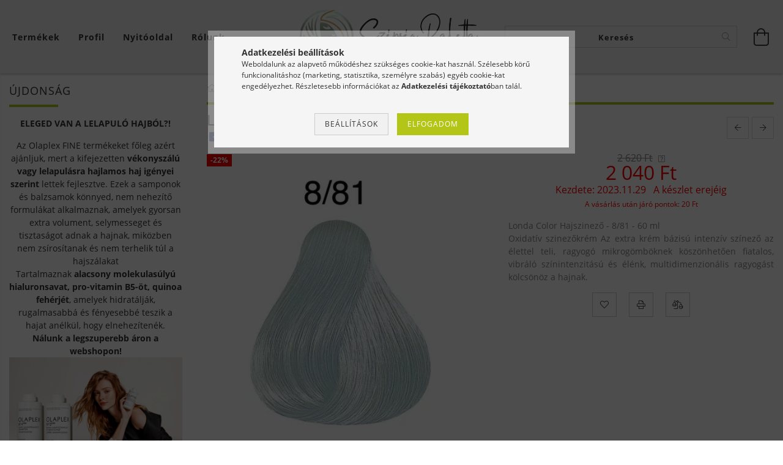

--- FILE ---
content_type: text/html; charset=UTF-8
request_url: https://szepsegpaletta.hu/Londa-Color-Hajszinezo---8/81
body_size: 33381
content:
<!DOCTYPE html>
<html lang="hu" lang="hu" class="header-bg">
<head>
    <meta content="width=device-width, initial-scale=1.0" name="viewport">
    <link rel="preload" href="https://szepsegpaletta.hu/!common_design/own/fonts/customicons/custom-icons.woff2" as="font" type="font/woff2" crossorigin>
    <link rel="preload" href="https://szepsegpaletta.hu/!common_design/own/fonts/fontawesome-5.8.1/css/light.min.css" as="style">
    <link rel="stylesheet" href="https://szepsegpaletta.hu/!common_design/own/fonts/fontawesome-5.8.1/css/light.min.css" media="print" onload="this.media='all'">
    <noscript>
        <link rel="stylesheet" href="https://szepsegpaletta.hu/!common_design/own/fonts/fontawesome-5.8.1/css/light.min.css" />
    </noscript>
    <link rel="preload" href="https://szepsegpaletta.hu/!common_design/own/fonts/opensans/OpenSans-Bold.woff2" as="font" type="font/woff2" crossorigin>
    <link rel="preload" href="https://szepsegpaletta.hu/!common_design/own/fonts/opensans/OpenSans-Regular.woff2" as="font" type="font/woff2" crossorigin>

    <meta charset="utf-8">
<meta name="description" content="A Londa Color krémes állagú hajszínezője kíméletesen bánik a hajjal és mégis tökéletes eredményt érünk el vele. Gyönyörű fényt kölcsönöz a hajnak, SzépségPalett">
<meta name="robots" content="index, follow">
<meta http-equiv="X-UA-Compatible" content="IE=Edge">
<meta property="og:site_name" content="SzépségPaletta" />
<meta property="og:title" content="Londa Color hajszínező - SzépségPaletta - SzépségPaletta">
<meta property="og:description" content="A Londa Color krémes állagú hajszínezője kíméletesen bánik a hajjal és mégis tökéletes eredményt érünk el vele. Gyönyörű fényt kölcsönöz a hajnak, SzépségPalett">
<meta property="og:type" content="product">
<meta property="og:url" content="https://szepsegpaletta.hu/Londa-Color-Hajszinezo---8/81">
<meta property="og:image" content="https://szepsegpaletta.hu/img/31254/337/337.webp">
<meta name="google-site-verification" content="googlee866d38f6950e">
<meta property="fb:admins" content="5469383983165833">
<meta name="dc.title" content="Londa Color hajszínező - SzépségPaletta - SzépségPaletta">
<meta name="dc.description" content="A Londa Color krémes állagú hajszínezője kíméletesen bánik a hajjal és mégis tökéletes eredményt érünk el vele. Gyönyörű fényt kölcsönöz a hajnak, SzépségPalett">
<meta name="dc.publisher" content="SzépségPaletta">
<meta name="dc.language" content="hu">
<meta name="mobile-web-app-capable" content="yes">
<meta name="apple-mobile-web-app-capable" content="yes">
<meta name="MobileOptimized" content="320">
<meta name="HandheldFriendly" content="true">

<title>Londa Color hajszínező - SzépségPaletta - SzépségPaletta</title>


<script>
var service_type="shop";
var shop_url_main="https://szepsegpaletta.hu";
var actual_lang="hu";
var money_len="0";
var money_thousend=" ";
var money_dec=",";
var shop_id=31254;
var unas_design_url="https:"+"/"+"/"+"szepsegpaletta.hu"+"/"+"!common_design"+"/"+"base"+"/"+"001600"+"/";
var unas_design_code='001600';
var unas_base_design_code='1600';
var unas_design_ver=3;
var unas_design_subver=3;
var unas_shop_url='https://szepsegpaletta.hu';
var responsive="yes";
var config_plus=new Array();
config_plus['product_tooltip']=1;
config_plus['cart_redirect']=1;
config_plus['money_type']='Ft';
config_plus['money_type_display']='Ft';
var lang_text=new Array();

var UNAS = UNAS || {};
UNAS.shop={"base_url":'https://szepsegpaletta.hu',"domain":'szepsegpaletta.hu',"username":'perfect.unas.hu',"id":31254,"lang":'hu',"currency_type":'Ft',"currency_code":'HUF',"currency_rate":'1',"currency_length":0,"base_currency_length":0,"canonical_url":'https://szepsegpaletta.hu/Londa-Color-Hajszinezo---8/81'};
UNAS.design={"code":'001600',"page":'artdet'};
UNAS.api_auth="3ba5e97d428e6374d1f52014defa77d5";
UNAS.customer={"email":'',"id":0,"group_id":0,"without_registration":0};
UNAS.shop["category_id"]="356432";
UNAS.shop["sku"]="337";
UNAS.shop["product_id"]="97009830";
UNAS.shop["only_private_customer_can_purchase"] = false;
 

UNAS.text = {
    "button_overlay_close": `Bezár`,
    "popup_window": `Felugró ablak`,
    "list": `lista`,
    "updating_in_progress": `frissítés folyamatban`,
    "updated": `frissítve`,
    "is_opened": `megnyitva`,
    "is_closed": `bezárva`,
    "deleted": `törölve`,
    "consent_granted": `hozzájárulás megadva`,
    "consent_rejected": `hozzájárulás elutasítva`,
    "field_is_incorrect": `mező hibás`,
    "error_title": `Hiba!`,
    "product_variants": `termék változatok`,
    "product_added_to_cart": `A termék a kosárba került`,
    "product_added_to_cart_with_qty_problem": `A termékből csak [qty_added_to_cart] [qty_unit] került kosárba`,
    "product_removed_from_cart": `A termék törölve a kosárból`,
    "reg_title_name": `Név`,
    "reg_title_company_name": `Cégnév`,
    "number_of_items_in_cart": `Kosárban lévő tételek száma`,
    "cart_is_empty": `A kosár üres`,
    "cart_updated": `A kosár frissült`,
    "mandatory": `Kötelező!`
};


UNAS.text["delete_from_compare"]= `Törlés összehasonlításból`;
UNAS.text["comparison"]= `Összehasonlítás`;

UNAS.text["delete_from_favourites"]= `Törlés a kedvencek közül`;
UNAS.text["add_to_favourites"]= `Kedvencekhez`;








window.lazySizesConfig=window.lazySizesConfig || {};
window.lazySizesConfig.loadMode=1;
window.lazySizesConfig.loadHidden=false;

window.dataLayer = window.dataLayer || [];
function gtag(){dataLayer.push(arguments)};
gtag('js', new Date());
</script>

<script src="https://szepsegpaletta.hu/temp/shop_31254_92087a5bfcbe4ecd5ed8f350e9a47b5c.js?mod_time=1769775309"></script>

<link href="https://szepsegpaletta.hu/temp/shop_31254_6d18fc3b7c61389289a3d42faf118d5f.css?mod_time=1769775311" rel="stylesheet" type="text/css">

<link href="https://szepsegpaletta.hu/Londa-Color-Hajszinezo---8/81" rel="canonical">
<link href="https://szepsegpaletta.hu/shop_ordered/31254/design_pic/favicon.ico" rel="shortcut icon">
<script>
        var google_consent=1;
    
        gtag('consent', 'default', {
           'ad_storage': 'denied',
           'ad_user_data': 'denied',
           'ad_personalization': 'denied',
           'analytics_storage': 'denied',
           'functionality_storage': 'denied',
           'personalization_storage': 'denied',
           'security_storage': 'granted'
        });

    
        gtag('consent', 'update', {
           'ad_storage': 'denied',
           'ad_user_data': 'denied',
           'ad_personalization': 'denied',
           'analytics_storage': 'denied',
           'functionality_storage': 'denied',
           'personalization_storage': 'denied',
           'security_storage': 'granted'
        });

        </script>
    <script async src="https://www.googletagmanager.com/gtag/js?id=G-BGBHHNGWKZ"></script>    <script>
    gtag('config', 'G-BGBHHNGWKZ');

        </script>
        <script>
    var google_analytics=1;

                gtag('event', 'view_item', {
              "currency": "HUF",
              "value": '2040',
              "items": [
                  {
                      "item_id": "337",
                      "item_name": "Londa Color Hajszinező - 8/81",
                      "item_category": "FODRÁSZKELLÉK/LONDA/Hajfestékek, Hajszínezők/Londa Color Hajszínező",
                      "price": '2040'
                  }
              ],
              'non_interaction': true
            });
               </script>
           <script>
        gtag('config', 'AW-11082784228',{'allow_enhanced_conversions':true});
                </script>
            <script>
        var google_ads=1;

                gtag('event','remarketing', {
            'ecomm_pagetype': 'product',
            'ecomm_prodid': ["337"],
            'ecomm_totalvalue': 2040        });
            </script>
        <!-- Google Tag Manager -->
    <script>(function(w,d,s,l,i){w[l]=w[l]||[];w[l].push({'gtm.start':
            new Date().getTime(),event:'gtm.js'});var f=d.getElementsByTagName(s)[0],
            j=d.createElement(s),dl=l!='dataLayer'?'&l='+l:'';j.async=true;j.src=
            'https://www.googletagmanager.com/gtm.js?id='+i+dl;f.parentNode.insertBefore(j,f);
        })(window,document,'script','dataLayer','GTM-5MTJKSK');</script>
    <!-- End Google Tag Manager -->

    	<script>
	/* <![CDATA[ */
	$(document).ready(function() {
       $(document).bind("contextmenu",function(e) {
            return false;
       });
	});
	/* ]]> */
	</script>
		<script>
	/* <![CDATA[ */
	var omitformtags=["input", "textarea", "select"];
	omitformtags=omitformtags.join("|");
		
	function disableselect(e) {
		if (omitformtags.indexOf(e.target.tagName.toLowerCase())==-1) return false;
		if (omitformtags.indexOf(e.target.tagName.toLowerCase())==2) return false;
	}
		
	function reEnable() {
		return true;
	}
		
	if (typeof document.onselectstart!="undefined") {
		document.onselectstart=new Function ("return false");
	} else {
		document.onmousedown=disableselect;
		document.onmouseup=reEnable;
	}
	/* ]]> */
	</script>
	
    <script>
    var facebook_pixel=1;
    /* <![CDATA[ */
        !function(f,b,e,v,n,t,s){if(f.fbq)return;n=f.fbq=function(){n.callMethod?
            n.callMethod.apply(n,arguments):n.queue.push(arguments)};if(!f._fbq)f._fbq=n;
            n.push=n;n.loaded=!0;n.version='2.0';n.queue=[];t=b.createElement(e);t.async=!0;
            t.src=v;s=b.getElementsByTagName(e)[0];s.parentNode.insertBefore(t,s)}(window,
                document,'script','//connect.facebook.net/en_US/fbevents.js');

        fbq('init', '576805797205177');
                fbq('track', 'PageView', {}, {eventID:'PageView.aX1JY3TFpv4CLa9qnp4vWgAAh0c'});
        
        fbq('track', 'ViewContent', {
            content_name: 'Londa Color Hajszinező - 8/81',
            content_category: 'FODRÁSZKELLÉK > LONDA > Hajfestékek, Hajszínezők > Londa Color Hajszínező',
            content_ids: ['337'],
            contents: [{'id': '337', 'quantity': '1'}],
            content_type: 'product',
            value: 2040,
            currency: 'HUF'
        }, {eventID:'ViewContent.aX1JY3TFpv4CLa9qnp4vWgAAh0c'});

        
        $(document).ready(function() {
            $(document).on("addToCart", function(event, product_array){
                facebook_event('AddToCart',{
					content_name: product_array.name,
					content_category: product_array.category,
					content_ids: [product_array.sku],
					contents: [{'id': product_array.sku, 'quantity': product_array.qty}],
					content_type: 'product',
					value: product_array.price,
					currency: 'HUF'
				}, {eventID:'AddToCart.' + product_array.event_id});
            });

            $(document).on("addToFavourites", function(event, product_array){
                facebook_event('AddToWishlist', {
                    content_ids: [product_array.sku],
                    content_type: 'product'
                }, {eventID:'AddToFavourites.' + product_array.event_id});
            });
        });

    /* ]]> */
    </script>
        <!-- Tiktok pixel -->
        <script>
            !function (w, d, t) {
                w.TiktokAnalyticsObject=t;var ttq=w[t]=w[t]||[];ttq.methods=["page","track","identify","instances","debug","on","off","once","ready","alias","group","enableCookie","disableCookie"],ttq.setAndDefer=function(t,e){t[e]=function(){t.push([e].concat(Array.prototype.slice.call(arguments,0)))}};for(var i=0;i<ttq.methods.length;i++)ttq.setAndDefer(ttq,ttq.methods[i]);ttq.instance=function(t){for(var e=ttq._i[t]||[],n=0;n<ttq.methods.length;n++)ttq.setAndDefer(e,ttq.methods[n]);return e},ttq.load=function(e,n){var i="https://analytics.tiktok.com/i18n/pixel/events.js";ttq._i=ttq._i||{},ttq._i[e]=[],ttq._i[e]._u=i,ttq._t=ttq._t||{},ttq._t[e]=+new Date,ttq._o=ttq._o||{},ttq._o[e]=n||{};var o=document.createElement("script");o.type="text/javascript",o.async=!0,o.src=i+"?sdkid="+e+"&lib="+t;var a=document.getElementsByTagName("script")[0];a.parentNode.insertBefore(o,a)};

                ttq.load('7229240445304455169');
                ttq.page();
            }(window, document, 'ttq');

            
            
            
            
            
                            ttq.track('ViewContent', {
                    content_type: "product",
                    content_id: "337",
                    content_name: "Londa Color Hajszinező - 8/81",
                    content_category: "FODRÁSZKELLÉK|LONDA|Hajfestékek, Hajszínezők|Londa Color Hajszínező",
                    price: "2040"
                })
            
            
            $(document).ready(function () {
                $(document).on('addToCart', function (event, product) {
                    ttq.track('AddToCart', {
                        content_type: 'product',
                        content_name: product.name,
                        content_id: product.sku,
                        content_category: product.category,
                        price: product.price,
                        quantity: product.qty
                    });
                });

                $(document).on('addToFavourites', function (event, product) {
                    ttq.track('AddToWishlist', {
                        content_type: 'product',
                        content_id: product.sku,
                        content_name: product.name,
                    });
                });
            });
        </script>
            <!-- Pinterest Pixel alapkód -->
    <script>
        !function(e){if(!window.pintrk){window.pintrk=function(){window.pintrk.queue.push(
            Array.prototype.slice.call(arguments)
        )};
        var n=window.pintrk;n.queue=[],n.version="3.0";
        var t=document.createElement("script");t.async=!0,t.src=e;
        var r=document.getElementsByTagName("script")[0];r.parentNode.insertBefore(t,r)}}("https://s.pinimg.com/ct/core.js");
        pintrk('load', '549765171138');
        pintrk('page');
    </script>
    <!-- Pinterest Pixel alapkód vége -->

    <!-- Pinterest PageVisit-->
    <script>
        pintrk('track', 'pagevisit', {
            promo_code: ''
        });
    </script>
    <!-- Pinterest PageVisit vége-->

    
    
    <!-- Pinterest AddToCart-->
    <script>
        $(document).on('addToCart', function (event, product) {
            let temp_product = product;

            pintrk('track', 'AddToCart',
                {
                    value: product.price,
                    order_quantity: product.qty,
                    currency: "HUF"
                }
            );
        });
    </script>
    <!-- Pinterest AddToCart vége-->

    
    
    
    
    




    
    <style>
        
            
                
                    .header_logo-img {
                        position: absolute;
                        left: 0;
                        right: 0;
                        bottom: 0;
                        top: 0;
                        margin: 0 auto;
                    }
                    .header_logo-img-wrapper {
                        padding-top: calc(100 / 300 * 100%);
                        position: relative;
                    }
                    .header_logo {
                        width: 300px;
                        margin-left: auto;
                        margin-right: auto;
                    }
                    
                        @media (max-width: 1023.8px) {
                            .header_logo-img-wrapper {
                                padding-top: calc(100 / 300 * 100%);
                            }
                            .header_logo {
                                width: 300px;
                            }
                        }
                    
                    
                        @media (max-width: 767.8px){
                            .header_logo-img-wrapper {
                                padding-top: calc(100 / 300 * 100%);
                            }
                            .header_logo {
                                width: 300px;
                            }
                        }
                    
                    
                        @media (max-width: 479.8px){
                            .header_logo-img-wrapper {
                                padding-top: calc(100 / 300 * 100%);
                            }
                            .header_logo {
                                width: 300px;
                            }
                        }
                    
                
            
        
    </style>
    

    

    
    
    
    
    
    
    
</head>

<body class='design_ver3 design_subver1 design_subver2 design_subver3' id="ud_shop_artdet">
    <!-- Google Tag Manager (noscript) -->
    <noscript><iframe src="https://www.googletagmanager.com/ns.html?id=GTM-5MTJKSK"
                      height="0" width="0" style="display:none;visibility:hidden"></iframe></noscript>
    <!-- End Google Tag Manager (noscript) -->
        <div id="fb-root"></div>
    <script>
        window.fbAsyncInit = function() {
            FB.init({
                xfbml            : true,
                version          : 'v22.0'
            });
        };
    </script>
    <script async defer crossorigin="anonymous" src="https://connect.facebook.net/hu_HU/sdk.js"></script>
    <div id="image_to_cart" style="display:none; position:absolute; z-index:100000;"></div>
<div class="overlay_common overlay_warning" id="overlay_cart_add"></div>
<script>$(document).ready(function(){ overlay_init("cart_add",{"onBeforeLoad":false}); });</script>
<div id="overlay_login_outer"></div>	
	<script>
	$(document).ready(function(){
	    var login_redir_init="";

		$("#overlay_login_outer").overlay({
			onBeforeLoad: function() {
                var login_redir_temp=login_redir_init;
                if (login_redir_act!="") {
                    login_redir_temp=login_redir_act;
                    login_redir_act="";
                }

									$.ajax({
						type: "GET",
						async: true,
						url: "https://szepsegpaletta.hu/shop_ajax/ajax_popup_login.php",
						data: {
							shop_id:"31254",
							lang_master:"hu",
                            login_redir:login_redir_temp,
							explicit:"ok",
							get_ajax:"1"
						},
						success: function(data){
							$("#overlay_login_outer").html(data);
							if (unas_design_ver >= 5) $("#overlay_login_outer").modal('show');
							$('#overlay_login1 input[name=shop_pass_login]').keypress(function(e) {
								var code = e.keyCode ? e.keyCode : e.which;
								if(code.toString() == 13) {		
									document.form_login_overlay.submit();		
								}	
							});	
						}
					});
								},
			top: 50,
			mask: {
	color: "#000000",
	loadSpeed: 200,
	maskId: "exposeMaskOverlay",
	opacity: 0.7
},
			closeOnClick: (config_plus['overlay_close_on_click_forced'] === 1),
			onClose: function(event, overlayIndex) {
				$("#login_redir").val("");
			},
			load: false
		});
		
			});
	function overlay_login() {
		$(document).ready(function(){
			$("#overlay_login_outer").overlay().load();
		});
	}
	function overlay_login_remind() {
        if (unas_design_ver >= 5) {
            $("#overlay_remind").overlay().load();
        } else {
            $(document).ready(function () {
                $("#overlay_login_outer").overlay().close();
                setTimeout('$("#overlay_remind").overlay().load();', 250);
            });
        }
	}

    var login_redir_act="";
    function overlay_login_redir(redir) {
        login_redir_act=redir;
        $("#overlay_login_outer").overlay().load();
    }
	</script>  
	<div class="overlay_common overlay_info" id="overlay_remind"></div>
<script>$(document).ready(function(){ overlay_init("remind",[]); });</script>

	<script>
    	function overlay_login_error_remind() {
		$(document).ready(function(){
			load_login=0;
			$("#overlay_error").overlay().close();
			setTimeout('$("#overlay_remind").overlay().load();', 250);	
		});
	}
	</script>  
	<div class="overlay_common overlay_info" id="overlay_newsletter"></div>
<script>$(document).ready(function(){ overlay_init("newsletter",[]); });</script>

<script>
function overlay_newsletter() {
    $(document).ready(function(){
        $("#overlay_newsletter").overlay().load();
    });
}
</script>
<div class="overlay_common overlay_error" id="overlay_script"></div>
<script>$(document).ready(function(){ overlay_init("script",[]); });</script>
    <script>
    $(document).ready(function() {
        $.ajax({
            type: "GET",
            url: "https://szepsegpaletta.hu/shop_ajax/ajax_stat.php",
            data: {master_shop_id:"31254",get_ajax:"1"}
        });
    });
    </script>
    

<div id="container" class="page_shop_artdet_337 page-box logo-resizer-v2">
	

    <header class="header js-header">
        <div class="header-inner row align-items-center justify-content-center container-custom-1 usn">
            <div class="header-left col-auto col-lg-4 col-xl order-2 order-sm-1 px-0 d-flex align-self-stretch">
                <div class="cat-box-col flex-y-center">
                    <div class="cat-box js-dropdown-container">
                        <button class="cat-box__btn cat-box__btn--desktop header-btn js-dropdown--btn dropdown--btn d-none d-xl-block" aria-label="Kosár megtekintése">
                            <span class="cat-box__btn-text header-btn-text">Termékek</span>
                        </button>
                        <div class="cat-box__dropdown dropdown--content js-dropdown--content dropdown--content-l px-0">
                            <div class="cat-box--desktop">
                                


<div class='cat-box__items py-3'>
    
        <div class='cat-box__item cat-box__item-level-0 is-spec-item js-cat-menu-new'>
            <div class="row no-gutters">
				
                <div class="col">
                    <div class="cat-box__name-wrap pl-3">
                        <a class="cat-box__name" href="https://szepsegpaletta.hu/ujdonsagok"
                            
                        >
                            <div class="row no-gutters align-items-center position-relative pr-5">
                                <div class="col">
                                    <div class="cat-box__name-text line-clamp--3-12">ÚJDONSÁGOK</div>
                                </div>
                                
                            </div>
                        </a>
                    </div>
                </div>
            </div>

        
        </div>
    
        <div class='cat-box__item cat-box__item-level-0 is-spec-item js-cat-menu-akcio'>
            <div class="row no-gutters">
				
                <div class="col">
                    <div class="cat-box__name-wrap pl-3">
                        <a class="cat-box__name" href="https://szepsegpaletta.hu/akcios-termekek"
                            
                        >
                            <div class="row no-gutters align-items-center position-relative pr-5">
                                <div class="col">
                                    <div class="cat-box__name-text line-clamp--3-12">AKCIÓS TERMÉKEK</div>
                                </div>
                                
                            </div>
                        </a>
                    </div>
                </div>
            </div>

        
        </div>
    
        <div class='cat-box__item cat-box__item-level-0 has-item js-cat-menu-810137'>
            <div class="row no-gutters">
				
				<div class="col-auto">
					<div class="cat-box__img-wrap d-none">
						<a href="https://szepsegpaletta.hu/fodraszkellekek-fodraszcikkek" class="text_normal" title="FODRÁSZKELLÉK"><img src="https://szepsegpaletta.hu/img/31254/catpic_810137/50x50,r/810137.webp?time=1750322001" alt="FODRÁSZKELLÉK" title="FODRÁSZKELLÉK" /></a>
					</div>
				</div>
				
                <div class="col">
                    <div class="cat-box__name-wrap pl-3">
                        <a class="cat-box__name" href="https://szepsegpaletta.hu/fodraszkellekek-fodraszcikkek"
                            
                        >
                            <div class="row no-gutters align-items-center position-relative pr-5">
                                <div class="col">
                                    <div class="cat-box__name-text line-clamp--3-12">FODRÁSZKELLÉK</div>
                                </div>
                                
                                <div class="cat-box__icon">
                                    <div class="icon--chevron-right icon--md line-height-1"></div>
                                </div>
                                
                            </div>
                        </a>
                    </div>
                </div>
            </div>

        
            <div class="cat-box__level-0 bg-white drop-shadow-b border-top border-top-2 border-primary p-4 ">

                <div class="cat-box__level-0-inner h-100 d-flex flex-column position-relative">
                    <a class="cat-box__pic-name d-block" href="https://szepsegpaletta.hu/fodraszkellekek-fodraszcikkek">
                        <div class="d-flex align-items-center border-bottom border-primary pb-3">
                            
                            <div class="col-fix-1">
                                <div class="cat-box__img-wrap product-img-wrapper">
                                    <img class="cat-box__img lazyload product-img" src="https://szepsegpaletta.hu/main_pic/space.gif" data-src="https://szepsegpaletta.hu/img/31254/catpic_810137/50x50,r/810137.webp?time=1750322001" data-srcset="https://szepsegpaletta.hu/img/31254/catpic_810137/100x100,r/810137.webp?time=1750322001 2x"  alt="FODRÁSZKELLÉK" width="50" height="50">
                                </div>
                            </div>
                            
                            <div class="col">
                                <div class="cat-box__level-0-name mb-0 h3">
                                    FODRÁSZKELLÉK
                                    
                                </div>
                            </div>
                        </div>
                    </a>

                    <div class="cat-box__inner-levels clearfix pt-4">
                        
<div class="cat-box__level-1 mb-3">
    <a class="cat-box__level-1-name d-inline-block line-height-12 js-cat-menu-709521" href="https://szepsegpaletta.hu/olaplex-olaplex">
        OLAPLEX - KÖTÉSERŐSíTŐ TERMÉKEK

        
    </a>
    
</div>

<div class="cat-box__level-1 mb-3">
    <a class="cat-box__level-1-name d-inline-block line-height-12 js-cat-menu-209731" href="https://szepsegpaletta.hu/COCOCHOCO-PROFESsiONAL">
        COCOCHOCO PROFESSIONAL

        
    </a>
    
</div>

<div class="cat-box__level-1 mb-3">
    <a class="cat-box__level-1-name d-inline-block line-height-12 js-cat-menu-634192" href="https://szepsegpaletta.hu/LUXOYA-HAIR">
        LUXOYA HAIR

        
    </a>
    
        



<div class="cat-box__level-2 pl-2">

    
        <a class="cat-box__level-2-name line-height-12 d-block js-cat-menu-611958" href="https://szepsegpaletta.hu/LUXOYA-HAIR-hajapolas">LUXOYA HAIR Hajápolás</a>
    
        <a class="cat-box__level-2-name line-height-12 d-block js-cat-menu-987099" href="https://szepsegpaletta.hu/LUXOYA-Hajfestekek">LUXOYA HAIR Hajfestékek, hajszínváltoztatók</a>
    
        <a class="cat-box__level-2-name line-height-12 d-block js-cat-menu-669154" href="https://szepsegpaletta.hu/LUXOXA-HAIR-kellekek">LUXOXA HAIR kellékek</a>
    
        <a class="cat-box__level-2-name line-height-12 d-block js-cat-menu-849646" href="https://szepsegpaletta.hu/LUXOYA-HAIR-hajformazas">LUXOYA HAIR hajformázás</a>
    

    

</div>

    
</div>

<div class="cat-box__level-1 mb-3">
    <a class="cat-box__level-1-name d-inline-block line-height-12 js-cat-menu-350699" href="https://szepsegpaletta.hu/imperity-termekek">
        IMPERITY

        
    </a>
    
        



<div class="cat-box__level-2 pl-2">

    
        <a class="cat-box__level-2-name line-height-12 d-block js-cat-menu-321756" href="https://szepsegpaletta.hu/imperity-hajfestekek">Hajfestékek</a>
    
        <a class="cat-box__level-2-name line-height-12 d-block js-cat-menu-844804" href="https://szepsegpaletta.hu/imperity-i-am-color-hajszinezo-gelek">I Am Color hajszínező gélek</a>
    
        <a class="cat-box__level-2-name line-height-12 d-block js-cat-menu-607939" href="https://szepsegpaletta.hu/imperity-finish-termekek">Supreme style termékcsalád - Hajformázók</a>
    
        <a class="cat-box__level-2-name line-height-12 d-block js-cat-menu-590402" href="https://szepsegpaletta.hu/singularity-hajapolo-termekek">Singularity Hajápoló Termékek</a>
    
        <a class="cat-box__level-2-name line-height-12 d-block js-cat-menu-798093" href="https://szepsegpaletta.hu/imperity-hajkotes-ujjaepito-erosito">Implex Hajkötés újjáépítő-, erősítő</a>
    

    
        <a class="cat-box__more-btn text-muted btn--text d-block icon--a-chevron-right icon--sm" href="https://szepsegpaletta.hu/imperity-termekek">Több</a>
    

</div>

    
</div>

<div class="cat-box__level-1 mb-3">
    <a class="cat-box__level-1-name d-inline-block line-height-12 js-cat-menu-488011" href="https://szepsegpaletta.hu/alfaparf-termekek">
        ALFAPARF

        
    </a>
    
        



<div class="cat-box__level-2 pl-2">

    
        <a class="cat-box__level-2-name line-height-12 d-block js-cat-menu-723391" href="https://szepsegpaletta.hu/alfaparf-evolution-hajfestek">Alfaparf Evolution Hajfesték</a>
    
        <a class="cat-box__level-2-name line-height-12 d-block js-cat-menu-601390" href="https://szepsegpaletta.hu/spl/601390/Oxidacios-emulzio">Oxidációs emulzió</a>
    
        <a class="cat-box__level-2-name line-height-12 d-block js-cat-menu-213179" href="https://szepsegpaletta.hu/alfaparf-szokitok">Szőkítők</a>
    
        <a class="cat-box__level-2-name line-height-12 d-block js-cat-menu-456978" href="https://szepsegpaletta.hu/alfaparf-style-stories-finish-termekek">Style Stories Finish Termékek</a>
    
        <a class="cat-box__level-2-name line-height-12 d-block js-cat-menu-534651" href="https://szepsegpaletta.hu/Keratin-Therapy-LISSE-DESIGN">Keratin Therapy LISSE DESIGN</a>
    

    
        <a class="cat-box__more-btn text-muted btn--text d-block icon--a-chevron-right icon--sm" href="https://szepsegpaletta.hu/alfaparf-termekek">Több</a>
    

</div>

    
</div>

<div class="cat-box__level-1 mb-3">
    <a class="cat-box__level-1-name d-inline-block line-height-12 js-cat-menu-323922" href="https://szepsegpaletta.hu/KEZY-by-Alfaparf-Professional">
        KEZY by Alfaparf Professional

        
    </a>
    
        



<div class="cat-box__level-2 pl-2">

    
        <a class="cat-box__level-2-name line-height-12 d-block js-cat-menu-848572" href="https://szepsegpaletta.hu/KEZY-by-Alfaparf-HAJAPOLAS">KEZY by Alfaparf HAJÁPOLÁS</a>
    
        <a class="cat-box__level-2-name line-height-12 d-block js-cat-menu-898840" href="https://szepsegpaletta.hu/KEZY-by-Alfaparf-HAJFESTES">KEZY by Alfaparf HAJFESTÉS és HULLÁMOSÍTÁS</a>
    
        <a class="cat-box__level-2-name line-height-12 d-block js-cat-menu-517972" href="https://szepsegpaletta.hu/KEZY-by-Alfaparf-HAJFORMAZAS">KEZY by Alfaparf HAJFORMÁZÁS</a>
    
        <a class="cat-box__level-2-name line-height-12 d-block js-cat-menu-591670" href="https://szepsegpaletta.hu/KEZY-by-Alfaparf-SCALP-hajapolas">KEZY by Alfaparf SCALP hajápolás</a>
    

    

</div>

    
</div>

<div class="cat-box__level-1 mb-3">
    <a class="cat-box__level-1-name d-inline-block line-height-12 js-cat-menu-174427" href="https://szepsegpaletta.hu/loreal-termekek">
        L&#039;OREAL

        
    </a>
    
        



<div class="cat-box__level-2 pl-2">

    
        <a class="cat-box__level-2-name line-height-12 d-block js-cat-menu-993899" href="https://szepsegpaletta.hu/SERIE-EXPERT">SERIE EXPERT</a>
    
        <a class="cat-box__level-2-name line-height-12 d-block js-cat-menu-800362" href="https://szepsegpaletta.hu/loreal-professionel-steam-pod-es-kiegeszitoi">Steam Pod és kiegészítői</a>
    
        <a class="cat-box__level-2-name line-height-12 d-block js-cat-menu-451253" href="https://szepsegpaletta.hu/spl/451253/TECNI-ART">TECNI ART</a>
    
        <a class="cat-box__level-2-name line-height-12 d-block js-cat-menu-240166" href="https://szepsegpaletta.hu/spl/240166/HOMME">HOMME</a>
    
        <a class="cat-box__level-2-name line-height-12 d-block js-cat-menu-218451" href="https://szepsegpaletta.hu/spl/218451/INFINIUM">INFINIUM</a>
    

    
        <a class="cat-box__more-btn text-muted btn--text d-block icon--a-chevron-right icon--sm" href="https://szepsegpaletta.hu/loreal-termekek">Több</a>
    

</div>

    
</div>

<div class="cat-box__level-1 mb-3">
    <a class="cat-box__level-1-name d-inline-block line-height-12 js-cat-menu-454503" href="https://szepsegpaletta.hu/brelil-termekek">
        BRELIL

        
    </a>
    
        



<div class="cat-box__level-2 pl-2">

    
        <a class="cat-box__level-2-name line-height-12 d-block js-cat-menu-418982" href="https://szepsegpaletta.hu/BB-Milky-Sensation-Gourmand-hajapolas">BB Milky Sensation Gourmand hajápolás</a>
    
        <a class="cat-box__level-2-name line-height-12 d-block js-cat-menu-947871" href="https://szepsegpaletta.hu/Keraforce-termekcsalad">Keraforce termékcsalád</a>
    
        <a class="cat-box__level-2-name line-height-12 d-block js-cat-menu-213476" href="https://szepsegpaletta.hu/Amino-Treatment-Termekek">Amino Treatment Termékek</a>
    
        <a class="cat-box__level-2-name line-height-12 d-block js-cat-menu-411099" href="https://szepsegpaletta.hu/brelil-art-creator-termekek">Art Creator Finish Termékek</a>
    
        <a class="cat-box__level-2-name line-height-12 d-block js-cat-menu-775434" href="https://szepsegpaletta.hu/spl/775434/NUMERO-Hajpakolok-Hajapolok">NUMERO Hajpakolók, Hajápolók</a>
    

    
        <a class="cat-box__more-btn text-muted btn--text d-block icon--a-chevron-right icon--sm" href="https://szepsegpaletta.hu/brelil-termekek">Több</a>
    

</div>

    
</div>

<div class="cat-box__level-1 mb-3">
    <a class="cat-box__level-1-name d-inline-block line-height-12 js-cat-menu-505385" href="https://szepsegpaletta.hu/LAKME-TEKNIA">
        LAKMÉ TEKNIA

        
    </a>
    
        



<div class="cat-box__level-2 pl-2">

    
        <a class="cat-box__level-2-name line-height-12 d-block js-cat-menu-788878" href="https://szepsegpaletta.hu/LAKME-TEKNIA-Frizz-Control">LAKMÉ TEKNIA Frizz Control</a>
    
        <a class="cat-box__level-2-name line-height-12 d-block js-cat-menu-857997" href="https://szepsegpaletta.hu/LAKME-TEKNIA-Argan-Oil">LAKMÉ TEKNIA Argan Oil </a>
    
        <a class="cat-box__level-2-name line-height-12 d-block js-cat-menu-493952" href="https://szepsegpaletta.hu/LAKME-TEKNIA-Organic-Balance">LAKMÉ TEKNIA Organic Balance</a>
    
        <a class="cat-box__level-2-name line-height-12 d-block js-cat-menu-906471" href="https://szepsegpaletta.hu/LAKME-TEKNIA-Full-Defense">LAKMÉ TEKNIA Full Defense</a>
    
        <a class="cat-box__level-2-name line-height-12 d-block js-cat-menu-889993" href="https://szepsegpaletta.hu/LAKME-TEKNIA-Body-Maker">LAKMÉ TEKNIA Body Maker</a>
    

    
        <a class="cat-box__more-btn text-muted btn--text d-block icon--a-chevron-right icon--sm" href="https://szepsegpaletta.hu/LAKME-TEKNIA">Több</a>
    

</div>

    
</div>

<div class="cat-box__level-1 mb-3">
    <a class="cat-box__level-1-name d-inline-block line-height-12 js-cat-menu-368597" href="https://szepsegpaletta.hu/fanola-termekek">
        FANOLA

        
    </a>
    
        



<div class="cat-box__level-2 pl-2">

    
        <a class="cat-box__level-2-name line-height-12 d-block js-cat-menu-879828" href="https://szepsegpaletta.hu/fanola-hajfestek">FANOLA HAJFESTÉKEK</a>
    
        <a class="cat-box__level-2-name line-height-12 d-block js-cat-menu-235657" href="https://szepsegpaletta.hu/fanola-krem-aktivatorok">Krém Aktivátorok</a>
    
        <a class="cat-box__level-2-name line-height-12 d-block js-cat-menu-752432" href="https://szepsegpaletta.hu/fanola-no-yellow-hamvasito-termekek">No Yellow Hamvasító termékek</a>
    
        <a class="cat-box__level-2-name line-height-12 d-block js-cat-menu-527377" href="https://szepsegpaletta.hu/WONDER-NO-YELLOW-VEGAN">WONDER NO YELLOW VEGÁN</a>
    
        <a class="cat-box__level-2-name line-height-12 d-block js-cat-menu-971565" href="https://szepsegpaletta.hu/fanola-botugen-szerkezethelyreallito-termekek">Botugen Szerkezethelyreállító termékek</a>
    

    
        <a class="cat-box__more-btn text-muted btn--text d-block icon--a-chevron-right icon--sm" href="https://szepsegpaletta.hu/fanola-termekek">Több</a>
    

</div>

    
</div>

<div class="cat-box__level-1 mb-3">
    <a class="cat-box__level-1-name d-inline-block line-height-12 js-cat-menu-235005" href="https://szepsegpaletta.hu/REVOX-PLEX">
        REVOX PLEX

        
    </a>
    
</div>

<div class="cat-box__level-1 mb-3">
    <a class="cat-box__level-1-name d-inline-block line-height-12 js-cat-menu-144019" href="https://szepsegpaletta.hu/spl/144019/CRAZY-COLOR">
        CRAZY COLOR

        
    </a>
    
</div>

<div class="cat-box__level-1 mb-3">
    <a class="cat-box__level-1-name d-inline-block line-height-12 js-cat-menu-190779" href="https://szepsegpaletta.hu/ECHOSLINE">
        ECHOSLINE 

        
    </a>
    
        



<div class="cat-box__level-2 pl-2">

    
        <a class="cat-box__level-2-name line-height-12 d-block js-cat-menu-493703" href="https://szepsegpaletta.hu/ECHOSLINE-KARBON-9">ECHOSLINE KARBON 9</a>
    

    

</div>

    
</div>

<div class="cat-box__level-1 mb-3">
    <a class="cat-box__level-1-name d-inline-block line-height-12 js-cat-menu-601491" href="https://szepsegpaletta.hu/kallos-termekek">
        KALLOS

        
    </a>
    
        



<div class="cat-box__level-2 pl-2">

    
        <a class="cat-box__level-2-name line-height-12 d-block js-cat-menu-579861" href="https://szepsegpaletta.hu/kallos-samponok">SAMPONOK</a>
    
        <a class="cat-box__level-2-name line-height-12 d-block js-cat-menu-854491" href="https://szepsegpaletta.hu/spl/854491/HAJBALZSAMOK">HAJBALZSAMOK</a>
    
        <a class="cat-box__level-2-name line-height-12 d-block js-cat-menu-124131" href="https://szepsegpaletta.hu/kallos-hajpakolok">HAJPAKOLÓK</a>
    
        <a class="cat-box__level-2-name line-height-12 d-block js-cat-menu-543464" href="https://szepsegpaletta.hu/spl/543464/OXIDACIOS-EMULZIO">OXIDÁCIÓS EMULZIÓ</a>
    
        <a class="cat-box__level-2-name line-height-12 d-block js-cat-menu-165865" href="https://szepsegpaletta.hu/spl/165865/SZOKITOK">SZŐKÍTŐK</a>
    

    
        <a class="cat-box__more-btn text-muted btn--text d-block icon--a-chevron-right icon--sm" href="https://szepsegpaletta.hu/kallos-termekek">Több</a>
    

</div>

    
</div>

<div class="cat-box__level-1 mb-3">
    <a class="cat-box__level-1-name d-inline-block line-height-12 js-cat-menu-770999" href="https://szepsegpaletta.hu/LISZAP-MILANO">
        LISAP MILANO

        
    </a>
    
        



<div class="cat-box__level-2 pl-2">

    
        <a class="cat-box__level-2-name line-height-12 d-block js-cat-menu-410375" href="https://szepsegpaletta.hu/LISAP-HAJFORMAZAS">LISAP HAJFORMÁZÁS</a>
    
        <a class="cat-box__level-2-name line-height-12 d-block js-cat-menu-554936" href="https://szepsegpaletta.hu/LISAP-HAJAPOLAS">LISAP HAJÁPOLÁS</a>
    
        <a class="cat-box__level-2-name line-height-12 d-block js-cat-menu-888191" href="https://szepsegpaletta.hu/LISAP-HAJFESTES">LISAP HAJFESTÉS</a>
    

    

</div>

    
</div>

<div class="cat-box__level-1 mb-3">
    <a class="cat-box__level-1-name d-inline-block line-height-12 js-cat-menu-666059" href="https://szepsegpaletta.hu/keyra-termekek">
        KEYRA

        
    </a>
    
        



<div class="cat-box__level-2 pl-2">

    
        <a class="cat-box__level-2-name line-height-12 d-block js-cat-menu-229623" href="https://szepsegpaletta.hu/kerya-colors-hajfestek">HAJFESTÉK</a>
    
        <a class="cat-box__level-2-name line-height-12 d-block js-cat-menu-218867" href="https://szepsegpaletta.hu/spl/218867/ELOHiVOK">ELŐHíVÓK</a>
    

    

</div>

    
</div>

<div class="cat-box__level-1 mb-3">
    <a class="cat-box__level-1-name d-inline-block line-height-12 js-cat-menu-714097" href="https://szepsegpaletta.hu/K18">
        K18

        
    </a>
    
</div>

<div class="cat-box__level-1 mb-3">
    <a class="cat-box__level-1-name d-inline-block line-height-12 js-cat-menu-913728" href="https://szepsegpaletta.hu/londa-termekek">
        LONDA

        
    </a>
    
        



<div class="cat-box__level-2 pl-2">

    
        <a class="cat-box__level-2-name line-height-12 d-block js-cat-menu-157726" href="https://szepsegpaletta.hu/londa-hajfestekek-hajszinezok">Hajfestékek, Hajszínezők</a>
    
        <a class="cat-box__level-2-name line-height-12 d-block js-cat-menu-680437" href="https://szepsegpaletta.hu/Londa-Samponok">Londa Samponok</a>
    
        <a class="cat-box__level-2-name line-height-12 d-block js-cat-menu-826499" href="https://szepsegpaletta.hu/londa-oxidacios-emulzio">Londa Oxidációs Emulzió</a>
    
        <a class="cat-box__level-2-name line-height-12 d-block js-cat-menu-186128" href="https://szepsegpaletta.hu/spl/186128/Londa-Hajpakolok-Hajapolok">Londa Hajpakolók, Hajápolók</a>
    
        <a class="cat-box__level-2-name line-height-12 d-block js-cat-menu-922721" href="https://szepsegpaletta.hu/Londa-Finish-Termekek-Hajformazok">Londa Finish Termékek, Hajformázók</a>
    

    
        <a class="cat-box__more-btn text-muted btn--text d-block icon--a-chevron-right icon--sm" href="https://szepsegpaletta.hu/londa-termekek">Több</a>
    

</div>

    
</div>

<div class="cat-box__level-1 mb-3">
    <a class="cat-box__level-1-name d-inline-block line-height-12 js-cat-menu-637844" href="https://szepsegpaletta.hu/silky-termekek">
        SILKY

        
    </a>
    
        



<div class="cat-box__level-2 pl-2">

    
        <a class="cat-box__level-2-name line-height-12 d-block js-cat-menu-127517" href="https://szepsegpaletta.hu/silky-hajfestek">Silky Coloration Hajfesték</a>
    
        <a class="cat-box__level-2-name line-height-12 d-block js-cat-menu-430942" href="https://szepsegpaletta.hu/silky-oxidacios-emulzio">Oxidációs emulzió</a>
    
        <a class="cat-box__level-2-name line-height-12 d-block js-cat-menu-954170" href="https://szepsegpaletta.hu/silky-dauer-termekek">Dauer termékek</a>
    
        <a class="cat-box__level-2-name line-height-12 d-block js-cat-menu-469717" href="https://szepsegpaletta.hu/silky-hajformazo-finish-termekek">Hajformázó, Finish termékek</a>
    
        <a class="cat-box__level-2-name line-height-12 d-block js-cat-menu-410498" href="https://szepsegpaletta.hu/silky-szokitopor">Szőkítőpor</a>
    

    

</div>

    
</div>

<div class="cat-box__level-1 mb-3">
    <a class="cat-box__level-1-name d-inline-block line-height-12 js-cat-menu-391220" href="https://szepsegpaletta.hu/alfaparf-yellow-termekek">
        YELLOW

        
    </a>
    
        



<div class="cat-box__level-2 pl-2">

    
        <a class="cat-box__level-2-name line-height-12 d-block js-cat-menu-712047" href="https://szepsegpaletta.hu/yellow-color-hajfestek">Yellow Hajfesték</a>
    
        <a class="cat-box__level-2-name line-height-12 d-block js-cat-menu-856047" href="https://szepsegpaletta.hu/yellow-oxigenta">Oxidációs emulzió</a>
    
        <a class="cat-box__level-2-name line-height-12 d-block js-cat-menu-777789" href="https://szepsegpaletta.hu/yellow-szokitok">Szőkítők</a>
    

    

</div>

    
</div>

<div class="cat-box__level-1 mb-3">
    <a class="cat-box__level-1-name d-inline-block line-height-12 js-cat-menu-102468" href="https://szepsegpaletta.hu/schwarzkopf-termekek">
        SCHWARZKOPF

        
    </a>
    
        



<div class="cat-box__level-2 pl-2">

    
        <a class="cat-box__level-2-name line-height-12 d-block js-cat-menu-231476" href="https://szepsegpaletta.hu/sct/231476/BONACURE">BONACURE</a>
    
        <a class="cat-box__level-2-name line-height-12 d-block js-cat-menu-301420" href="https://szepsegpaletta.hu/spl/301420/FIBREPLEX">FIBREPLEX</a>
    
        <a class="cat-box__level-2-name line-height-12 d-block js-cat-menu-234373" href="https://szepsegpaletta.hu/sct/234373/HAJFESTEKEK">HAJFESTÉKEK</a>
    
        <a class="cat-box__level-2-name line-height-12 d-block js-cat-menu-420248" href="https://szepsegpaletta.hu/spl/420248/ELOHiVOK">ELŐHíVÓK</a>
    
        <a class="cat-box__level-2-name line-height-12 d-block js-cat-menu-302530" href="https://szepsegpaletta.hu/spl/302530/BLONDME">BLONDME</a>
    

    
        <a class="cat-box__more-btn text-muted btn--text d-block icon--a-chevron-right icon--sm" href="https://szepsegpaletta.hu/schwarzkopf-termekek">Több</a>
    

</div>

    
</div>

<div class="cat-box__level-1 mb-3">
    <a class="cat-box__level-1-name d-inline-block line-height-12 js-cat-menu-932915" href="https://szepsegpaletta.hu/FRAMAR">
        FRAMAR

        
    </a>
    
</div>

<div class="cat-box__level-1 mb-3">
    <a class="cat-box__level-1-name d-inline-block line-height-12 js-cat-menu-250453" href="https://szepsegpaletta.hu/loreal-matrix-termekek">
        MATRIX

        
    </a>
    
        



<div class="cat-box__level-2 pl-2">

    
        <a class="cat-box__level-2-name line-height-12 d-block js-cat-menu-429059" href="https://szepsegpaletta.hu/matrix-style-link-termekek">Style Link termékek</a>
    
        <a class="cat-box__level-2-name line-height-12 d-block js-cat-menu-427841" href="https://szepsegpaletta.hu/matrix-vavoom-termekek">Vavoom termékek</a>
    
        <a class="cat-box__level-2-name line-height-12 d-block js-cat-menu-983364" href="https://szepsegpaletta.hu/matrix-total-results-termekek">Total Results Termékek</a>
    
        <a class="cat-box__level-2-name line-height-12 d-block js-cat-menu-505461" href="https://szepsegpaletta.hu/termekek/fodraszat/matrix/hajfestekek-hajszinezok">Hajfestékek, hajszínezők</a>
    
        <a class="cat-box__level-2-name line-height-12 d-block js-cat-menu-662647" href="https://szepsegpaletta.hu/spl/662647/Oxidacios-emulzio">Oxidációs emulzió</a>
    

    

</div>

    
</div>

<div class="cat-box__level-1 mb-3">
    <a class="cat-box__level-1-name d-inline-block line-height-12 js-cat-menu-732682" href="https://szepsegpaletta.hu/sct/732682/VENITA">
        VENITA

        
    </a>
    
        



<div class="cat-box__level-2 pl-2">

    
        <a class="cat-box__level-2-name line-height-12 d-block js-cat-menu-445027" href="https://szepsegpaletta.hu/HENNA-COLOR">HENNA COLOR</a>
    
        <a class="cat-box__level-2-name line-height-12 d-block js-cat-menu-826968" href="https://szepsegpaletta.hu/VENITA-HAJAPOLAS">VENITA HAJÁPOLÁS</a>
    
        <a class="cat-box__level-2-name line-height-12 d-block js-cat-menu-349238" href="https://szepsegpaletta.hu/VENITA-SZINEZO-SPIRAL">VENITA SZÍNEZŐ SPIRÁL</a>
    

    

</div>

    
</div>

<div class="cat-box__level-1 mb-3">
    <a class="cat-box__level-1-name d-inline-block line-height-12 js-cat-menu-111358" href="https://szepsegpaletta.hu/spl/111358/PALETTE">
        PALETTE

        
    </a>
    
</div>

<div class="cat-box__level-1 mb-3">
    <a class="cat-box__level-1-name d-inline-block line-height-12 js-cat-menu-293302" href="https://szepsegpaletta.hu/REVLON">
        REVLON

        
    </a>
    
        



<div class="cat-box__level-2 pl-2">

    
        <a class="cat-box__level-2-name line-height-12 d-block js-cat-menu-144375" href="https://szepsegpaletta.hu/proyou-termekek">PRO YOU by Revlon</a>
    
        <a class="cat-box__level-2-name line-height-12 d-block js-cat-menu-244834" href="https://szepsegpaletta.hu/REVLON-hajapolas">REVLON hajápolás</a>
    

    

</div>

    
</div>

<div class="cat-box__level-1 mb-3">
    <a class="cat-box__level-1-name d-inline-block line-height-12 js-cat-menu-920840" href="https://szepsegpaletta.hu/sct/920840/WELLA">
        WELLA

        
    </a>
    
        



<div class="cat-box__level-2 pl-2">

    
        <a class="cat-box__level-2-name line-height-12 d-block js-cat-menu-914927" href="https://szepsegpaletta.hu/sct/914927/Hajfestekek-Hajszinezok">Hajfestékek, Hajszínezők</a>
    
        <a class="cat-box__level-2-name line-height-12 d-block js-cat-menu-735970" href="https://szepsegpaletta.hu/spl/735970/Oxidacios-emulzio">Oxidációs emulzió</a>
    
        <a class="cat-box__level-2-name line-height-12 d-block js-cat-menu-631401" href="https://szepsegpaletta.hu/spl/631401/Hajsamponok">Hajsamponok</a>
    
        <a class="cat-box__level-2-name line-height-12 d-block js-cat-menu-149467" href="https://szepsegpaletta.hu/spl/149467/Hajpakolok-Hajapolok">Hajpakolók, Hajápolók</a>
    
        <a class="cat-box__level-2-name line-height-12 d-block js-cat-menu-424446" href="https://szepsegpaletta.hu/sct/424446/Finish-termekek-hajformazok">Finish termékek, hajformázók</a>
    

    
        <a class="cat-box__more-btn text-muted btn--text d-block icon--a-chevron-right icon--sm" href="https://szepsegpaletta.hu/sct/920840/WELLA">Több</a>
    

</div>

    
</div>

<div class="cat-box__level-1 mb-3">
    <a class="cat-box__level-1-name d-inline-block line-height-12 js-cat-menu-702502" href="https://szepsegpaletta.hu/spl/702502/WELLATON">
        WELLATON

        
    </a>
    
</div>

<div class="cat-box__level-1 mb-3">
    <a class="cat-box__level-1-name d-inline-block line-height-12 js-cat-menu-503229" href="https://szepsegpaletta.hu/sct/503229/STELLA">
        STELLA

        
    </a>
    
        



<div class="cat-box__level-2 pl-2">

    
        <a class="cat-box__level-2-name line-height-12 d-block js-cat-menu-811554" href="https://szepsegpaletta.hu/spl/811554/HAJSAMPONOK">HAJSAMPONOK</a>
    
        <a class="cat-box__level-2-name line-height-12 d-block js-cat-menu-740848" href="https://szepsegpaletta.hu/spl/740848/HAJBALZSAMOK">HAJBALZSAMOK</a>
    
        <a class="cat-box__level-2-name line-height-12 d-block js-cat-menu-931761" href="https://szepsegpaletta.hu/spl/931761/HAJPAKOLOK-HAJAPOLOK">HAJPAKOLÓK, HAJÁPOLÓK</a>
    
        <a class="cat-box__level-2-name line-height-12 d-block js-cat-menu-746367" href="https://szepsegpaletta.hu/spl/746367/FINISH-TERMEKEK">FINISH TERMÉKEK</a>
    
        <a class="cat-box__level-2-name line-height-12 d-block js-cat-menu-469167" href="https://szepsegpaletta.hu/spl/469167/EGYEB">EGYÉB</a>
    

    

</div>

    
</div>

<div class="cat-box__level-1 mb-3">
    <a class="cat-box__level-1-name d-inline-block line-height-12 js-cat-menu-496857" href="https://szepsegpaletta.hu/DIAPASOM-COSMETICS-MILANO">
        DIAPASON COSMETICS MILANO

        
    </a>
    
        



<div class="cat-box__level-2 pl-2">

    
        <a class="cat-box__level-2-name line-height-12 d-block js-cat-menu-602428" href="https://szepsegpaletta.hu/Diapason-DCM-ammoniamentes-hajfestek">Diapason DCM ammóniamentes hajfesték</a>
    
        <a class="cat-box__level-2-name line-height-12 d-block js-cat-menu-830212" href="https://szepsegpaletta.hu/Diapason-hajapolok">Diapason hajápolók, finish termékek</a>
    

    

</div>

    
</div>

<div class="cat-box__level-1 mb-3">
    <a class="cat-box__level-1-name d-inline-block line-height-12 js-cat-menu-570426" href="https://szepsegpaletta.hu/RAYWELL">
        RAYWELL

        
    </a>
    
</div>

<div class="cat-box__level-1 mb-3">
    <a class="cat-box__level-1-name d-inline-block line-height-12 js-cat-menu-688417" href="https://szepsegpaletta.hu/Dandy-hajfestek">
        DANDY hajfesték férfiaknak

        
    </a>
    
</div>

<div class="cat-box__level-1 mb-3">
    <a class="cat-box__level-1-name d-inline-block line-height-12 js-cat-menu-871452" href="https://szepsegpaletta.hu/spl/871452/EGYEB-SAMPONOK">
        EGYÉB SAMPONOK

        
    </a>
    
</div>

<div class="cat-box__level-1 mb-3">
    <a class="cat-box__level-1-name d-inline-block line-height-12 js-cat-menu-432185" href="https://szepsegpaletta.hu/spl/432185/EGYEB-HAJAPOLO-ES-FINISH-TERMEKEK">
        EGYÉB HAJÁPOLÓ ÉS FINISH TERMÉKEK

        
    </a>
    
</div>

<div class="cat-box__level-1 mb-3">
    <a class="cat-box__level-1-name d-inline-block line-height-12 js-cat-menu-468752" href="https://szepsegpaletta.hu/sct/468752/ESZKOZOK">
        ESZKÖZÖK

        
    </a>
    
        



<div class="cat-box__level-2 pl-2">

    
        <a class="cat-box__level-2-name line-height-12 d-block js-cat-menu-791554" href="https://szepsegpaletta.hu/hajszaritok">Hajszárítók</a>
    
        <a class="cat-box__level-2-name line-height-12 d-block js-cat-menu-129862" href="https://szepsegpaletta.hu/spl/129862/Hajsimitok">Hajsimítók</a>
    
        <a class="cat-box__level-2-name line-height-12 d-block js-cat-menu-603137" href="https://szepsegpaletta.hu/spl/603137/Egyeb-hajformazok">Egyéb hajformázók</a>
    
        <a class="cat-box__level-2-name line-height-12 d-block js-cat-menu-659539" href="https://szepsegpaletta.hu/spl/659539/Szorzetnyirok">Szőrzetnyírók</a>
    
        <a class="cat-box__level-2-name line-height-12 d-block js-cat-menu-453413" href="https://szepsegpaletta.hu/spl/453413/KUPVAS">KÚPVAS</a>
    

    
        <a class="cat-box__more-btn text-muted btn--text d-block icon--a-chevron-right icon--sm" href="https://szepsegpaletta.hu/sct/468752/ESZKOZOK">Több</a>
    

</div>

    
</div>

<div class="cat-box__level-1 mb-3">
    <a class="cat-box__level-1-name d-inline-block line-height-12 js-cat-menu-684649" href="https://szepsegpaletta.hu/spl/684649/HAJKEFEK-HAJFESUK">
        HAJKEFÉK, HAJFÉSŰK

        
    </a>
    
</div>

<div class="cat-box__level-1 mb-3">
    <a class="cat-box__level-1-name d-inline-block line-height-12 js-cat-menu-211222" href="https://szepsegpaletta.hu/spl/211222/OLLOK">
        OLLÓK

        
    </a>
    
</div>

<div class="cat-box__level-1 mb-3">
    <a class="cat-box__level-1-name d-inline-block line-height-12 js-cat-menu-104729" href="https://szepsegpaletta.hu/MELIRFOLIA">
        MELÍRFÓLIA

        
    </a>
    
</div>

<div class="cat-box__level-1 mb-3">
    <a class="cat-box__level-1-name d-inline-block line-height-12 js-cat-menu-796484" href="https://szepsegpaletta.hu/POTHAJAK-GLITTERSZALAK">
        PÓTHAJAK, GLITTERSZÁLAK

        
    </a>
    
</div>

<div class="cat-box__level-1 mb-3">
    <a class="cat-box__level-1-name d-inline-block line-height-12 js-cat-menu-493485" href="https://szepsegpaletta.hu/NYARI-HAJAPOLAS">
        NYÁRI HAJÁPOLÁSI TERMÉKEK

        
    </a>
    
</div>

                    </div>

                    
                </div>

            </div>
        
        </div>
    
        <div class='cat-box__item cat-box__item-level-0 has-item js-cat-menu-519476'>
            <div class="row no-gutters">
				
				<div class="col-auto">
					<div class="cat-box__img-wrap d-none">
						<a href="https://szepsegpaletta.hu/BARBER" class="text_normal" title="BARBER termékek"><img src="https://szepsegpaletta.hu/img/31254/catpic_519476/50x50,r/519476.webp?time=1750322013" alt="BARBER termékek" title="BARBER termékek" /></a>
					</div>
				</div>
				
                <div class="col">
                    <div class="cat-box__name-wrap pl-3">
                        <a class="cat-box__name" href="https://szepsegpaletta.hu/BARBER"
                            
                        >
                            <div class="row no-gutters align-items-center position-relative pr-5">
                                <div class="col">
                                    <div class="cat-box__name-text line-clamp--3-12">BARBER termékek</div>
                                </div>
                                
                                <div class="cat-box__icon">
                                    <div class="icon--chevron-right icon--md line-height-1"></div>
                                </div>
                                
                            </div>
                        </a>
                    </div>
                </div>
            </div>

        
            <div class="cat-box__level-0 bg-white drop-shadow-b border-top border-top-2 border-primary p-4 ">

                <div class="cat-box__level-0-inner h-100 d-flex flex-column position-relative">
                    <a class="cat-box__pic-name d-block" href="https://szepsegpaletta.hu/BARBER">
                        <div class="d-flex align-items-center border-bottom border-primary pb-3">
                            
                            <div class="col-fix-1">
                                <div class="cat-box__img-wrap product-img-wrapper">
                                    <img class="cat-box__img lazyload product-img" src="https://szepsegpaletta.hu/main_pic/space.gif" data-src="https://szepsegpaletta.hu/img/31254/catpic_519476/50x50,r/519476.webp?time=1750322013" data-srcset="https://szepsegpaletta.hu/img/31254/catpic_519476/100x100,r/519476.webp?time=1750322013 2x"  alt="BARBER termékek" width="50" height="50">
                                </div>
                            </div>
                            
                            <div class="col">
                                <div class="cat-box__level-0-name mb-0 h3">
                                    BARBER termékek
                                    
                                </div>
                            </div>
                        </div>
                    </a>

                    <div class="cat-box__inner-levels clearfix pt-4">
                        
<div class="cat-box__level-1 mb-3">
    <a class="cat-box__level-1-name d-inline-block line-height-12 js-cat-menu-200653" href="https://szepsegpaletta.hu/AGIVA">
        AGIVA 

        
    </a>
    
</div>

<div class="cat-box__level-1 mb-3">
    <a class="cat-box__level-1-name d-inline-block line-height-12 js-cat-menu-720982" href="https://szepsegpaletta.hu/Noberu">
        NOBERU OF SWEDEN

        
    </a>
    
</div>

<div class="cat-box__level-1 mb-3">
    <a class="cat-box__level-1-name d-inline-block line-height-12 js-cat-menu-866559" href="https://szepsegpaletta.hu/LOCKHARTS-AUTHENTIC">
        LOCKHART&#039;S AUTHENTIC

        
    </a>
    
</div>

<div class="cat-box__level-1 mb-3">
    <a class="cat-box__level-1-name d-inline-block line-height-12 js-cat-menu-717251" href="https://szepsegpaletta.hu/HEY-JOE">
        HEY JOE!

        
    </a>
    
</div>

<div class="cat-box__level-1 mb-3">
    <a class="cat-box__level-1-name d-inline-block line-height-12 js-cat-menu-167548" href="https://szepsegpaletta.hu/NISHMAN">
        NISHMAN

        
    </a>
    
</div>

<div class="cat-box__level-1 mb-3">
    <a class="cat-box__level-1-name d-inline-block line-height-12 js-cat-menu-676409" href="https://szepsegpaletta.hu/ARREN">
        ARREN

        
    </a>
    
</div>

<div class="cat-box__level-1 mb-3">
    <a class="cat-box__level-1-name d-inline-block line-height-12 js-cat-menu-759441" href="https://szepsegpaletta.hu/Morgans">
        MORGAN&#039;S

        
    </a>
    
</div>

<div class="cat-box__level-1 mb-3">
    <a class="cat-box__level-1-name d-inline-block line-height-12 js-cat-menu-628606" href="https://szepsegpaletta.hu/UPPERCUT-DELUXE">
        UPPERCUT DELUXE

        
    </a>
    
</div>

<div class="cat-box__level-1 mb-3">
    <a class="cat-box__level-1-name d-inline-block line-height-12 js-cat-menu-901320" href="https://szepsegpaletta.hu/DAPPER-DAN">
        DAPPER DAN

        
    </a>
    
</div>

<div class="cat-box__level-1 mb-3">
    <a class="cat-box__level-1-name d-inline-block line-height-12 js-cat-menu-340242" href="https://szepsegpaletta.hu/SUAVECITO">
        SUAVECITO

        
    </a>
    
</div>

<div class="cat-box__level-1 mb-3">
    <a class="cat-box__level-1-name d-inline-block line-height-12 js-cat-menu-872295" href="https://szepsegpaletta.hu/REUZEL">
        REUZEL

        
    </a>
    
</div>

<div class="cat-box__level-1 mb-3">
    <a class="cat-box__level-1-name d-inline-block line-height-12 js-cat-menu-200778" href="https://szepsegpaletta.hu/MARMARA">
        MARMARA BARBER

        
    </a>
    
</div>

<div class="cat-box__level-1 mb-3">
    <a class="cat-box__level-1-name d-inline-block line-height-12 js-cat-menu-247168" href="https://szepsegpaletta.hu/PRORASO">
        PRORASO

        
    </a>
    
</div>

<div class="cat-box__level-1 mb-3">
    <a class="cat-box__level-1-name d-inline-block line-height-12 js-cat-menu-722149" href="https://szepsegpaletta.hu/DICK-JOHNSON">
        DICK JOHNSON

        
    </a>
    
</div>

<div class="cat-box__level-1 mb-3">
    <a class="cat-box__level-1-name d-inline-block line-height-12 js-cat-menu-601695" href="https://szepsegpaletta.hu/DARK-STAG">
        DARK STAG

        
    </a>
    
</div>

<div class="cat-box__level-1 mb-3">
    <a class="cat-box__level-1-name d-inline-block line-height-12 js-cat-menu-483280" href="https://szepsegpaletta.hu/THE-BLUEBIRDS-REVENGE">
        THE BLUEBIRDS REVENGE

        
    </a>
    
</div>

<div class="cat-box__level-1 mb-3">
    <a class="cat-box__level-1-name d-inline-block line-height-12 js-cat-menu-309009" href="https://szepsegpaletta.hu/PACINOS-SIGNATURE-LINE">
        PACINOS SIGNATURE LINE

        
    </a>
    
</div>

                    </div>

                    
                </div>

            </div>
        
        </div>
    
        <div class='cat-box__item cat-box__item-level-0 has-item js-cat-menu-696786'>
            <div class="row no-gutters">
				
				<div class="col-auto">
					<div class="cat-box__img-wrap d-none">
						<a href="https://szepsegpaletta.hu/kozmetikai-termekek" class="text_normal" title="KOZMETIKAI alapanyagok, SMINK termékek"><img src="https://szepsegpaletta.hu/img/31254/catpic_696786/50x50,r/696786.webp?time=1750322066" alt="KOZMETIKAI alapanyagok, SMINK termékek" title="KOZMETIKAI alapanyagok, SMINK termékek" /></a>
					</div>
				</div>
				
                <div class="col">
                    <div class="cat-box__name-wrap pl-3">
                        <a class="cat-box__name" href="https://szepsegpaletta.hu/kozmetikai-termekek"
                            
                        >
                            <div class="row no-gutters align-items-center position-relative pr-5">
                                <div class="col">
                                    <div class="cat-box__name-text line-clamp--3-12">KOZMETIKAI alapanyagok, SMINK termékek</div>
                                </div>
                                
                                <div class="cat-box__icon">
                                    <div class="icon--chevron-right icon--md line-height-1"></div>
                                </div>
                                
                            </div>
                        </a>
                    </div>
                </div>
            </div>

        
            <div class="cat-box__level-0 bg-white drop-shadow-b border-top border-top-2 border-primary p-4 ">

                <div class="cat-box__level-0-inner h-100 d-flex flex-column position-relative">
                    <a class="cat-box__pic-name d-block" href="https://szepsegpaletta.hu/kozmetikai-termekek">
                        <div class="d-flex align-items-center border-bottom border-primary pb-3">
                            
                            <div class="col-fix-1">
                                <div class="cat-box__img-wrap product-img-wrapper">
                                    <img class="cat-box__img lazyload product-img" src="https://szepsegpaletta.hu/main_pic/space.gif" data-src="https://szepsegpaletta.hu/img/31254/catpic_696786/50x50,r/696786.webp?time=1750322066" data-srcset="https://szepsegpaletta.hu/img/31254/catpic_696786/100x100,r/696786.webp?time=1750322066 2x"  alt="KOZMETIKAI alapanyagok, SMINK termékek" width="50" height="50">
                                </div>
                            </div>
                            
                            <div class="col">
                                <div class="cat-box__level-0-name mb-0 h3">
                                    KOZMETIKAI alapanyagok, SMINK termékek
                                    
                                </div>
                            </div>
                        </div>
                    </a>

                    <div class="cat-box__inner-levels clearfix pt-4">
                        
<div class="cat-box__level-1 mb-3">
    <a class="cat-box__level-1-name d-inline-block line-height-12 js-cat-menu-998723" href="https://szepsegpaletta.hu/LUXOYA-MAKE-UP-smink-termekek-dekorkozmetikumok">
        LUXOYA MAKE UP smink termékek, dekorkozmetikumok

        
    </a>
    
        



<div class="cat-box__level-2 pl-2">

    
        <a class="cat-box__level-2-name line-height-12 d-block js-cat-menu-466277" href="https://szepsegpaletta.hu/Luxoya-MATT-RUZSOK">Luxoya MATT RÚZSOK</a>
    
        <a class="cat-box__level-2-name line-height-12 d-block js-cat-menu-472286" href="https://szepsegpaletta.hu/Luxoya-FOLYEKONY-MATT-RUZSOK">Luxoya FOLYÉKONY MATT RÚZSOK</a>
    
        <a class="cat-box__level-2-name line-height-12 d-block js-cat-menu-546041" href="https://szepsegpaletta.hu/Luxoya-FENYES-RUZSOK">Luxoya FÉNYES RÚZSOK</a>
    
        <a class="cat-box__level-2-name line-height-12 d-block js-cat-menu-578077" href="https://szepsegpaletta.hu/Luxoya-SZAJFENYEK">Luxoya SZÁJFÉNYEK</a>
    
        <a class="cat-box__level-2-name line-height-12 d-block js-cat-menu-610327" href="https://szepsegpaletta.hu/Luxoya-SZAJCERUZAK">Luxoya SZÁJCERUZÁK</a>
    

    
        <a class="cat-box__more-btn text-muted btn--text d-block icon--a-chevron-right icon--sm" href="https://szepsegpaletta.hu/LUXOYA-MAKE-UP-smink-termekek-dekorkozmetikumok">Több</a>
    

</div>

    
</div>

<div class="cat-box__level-1 mb-3">
    <a class="cat-box__level-1-name d-inline-block line-height-12 js-cat-menu-643720" href="https://szepsegpaletta.hu/HELIA-D-PROFESSIONAL">
        HELIA-D PROFESSIONAL

        
    </a>
    
        



<div class="cat-box__level-2 pl-2">

    
        <a class="cat-box__level-2-name line-height-12 d-block js-cat-menu-208246" href="https://szepsegpaletta.hu/FUSZER-sorozat">FŰSZER sorozat</a>
    
        <a class="cat-box__level-2-name line-height-12 d-block js-cat-menu-470725" href="https://szepsegpaletta.hu/HAMLASZTO-HALVANYITO-sorozat">HÁMLASZTÓ-HALVÁNYÍTÓ sorozat</a>
    
        <a class="cat-box__level-2-name line-height-12 d-block js-cat-menu-224432" href="https://szepsegpaletta.hu/HYALURON-sorozat">HYALURON sorozat</a>
    
        <a class="cat-box__level-2-name line-height-12 d-block js-cat-menu-565812" href="https://szepsegpaletta.hu/NAPRAFORGO-NARANCS-sorozat">NAPRAFORGÓ-NARANCS sorozat</a>
    
        <a class="cat-box__level-2-name line-height-12 d-block js-cat-menu-712692" href="https://szepsegpaletta.hu/MEZOTERAPIAS-sorozat">MEZOTERÁPIÁS sorozat</a>
    

    
        <a class="cat-box__more-btn text-muted btn--text d-block icon--a-chevron-right icon--sm" href="https://szepsegpaletta.hu/HELIA-D-PROFESSIONAL">Több</a>
    

</div>

    
</div>

<div class="cat-box__level-1 mb-3">
    <a class="cat-box__level-1-name d-inline-block line-height-12 js-cat-menu-455487" href="https://szepsegpaletta.hu/alveola-waxing-termekek">
        ALVEOLA

        
    </a>
    
        



<div class="cat-box__level-2 pl-2">

    
        <a class="cat-box__level-2-name line-height-12 d-block js-cat-menu-134583" href="https://szepsegpaletta.hu/alveola-gyantapatronok">Gyantapatronok</a>
    
        <a class="cat-box__level-2-name line-height-12 d-block js-cat-menu-141472" href="https://szepsegpaletta.hu/alveola-konzervgyantak">Konzervgyanták</a>
    
        <a class="cat-box__level-2-name line-height-12 d-block js-cat-menu-222732" href="https://szepsegpaletta.hu/spl/222732/Gyantazas-elotti-es-utani-termekek">Gyantázás előtti és utáni termékek</a>
    
        <a class="cat-box__level-2-name line-height-12 d-block js-cat-menu-428610" href="https://szepsegpaletta.hu/spl/428610/FILMGYANTAK">FILMGYANTÁK</a>
    
        <a class="cat-box__level-2-name line-height-12 d-block js-cat-menu-506811" href="https://szepsegpaletta.hu/JIMJAMS-ARCAPOLAS">JIMJAMS ARCÁPOLÁS</a>
    

    
        <a class="cat-box__more-btn text-muted btn--text d-block icon--a-chevron-right icon--sm" href="https://szepsegpaletta.hu/alveola-waxing-termekek">Több</a>
    

</div>

    
</div>

<div class="cat-box__level-1 mb-3">
    <a class="cat-box__level-1-name d-inline-block line-height-12 js-cat-menu-874335" href="https://szepsegpaletta.hu/spl/874335/TARTOS-SZEMPILLA-ES-SZEMOLDOKFESTEKEK">
        TARTÓS SZEMPILLA- ÉS SZEMÖLDÖKFESTÉKEK

        
    </a>
    
</div>

<div class="cat-box__level-1 mb-3">
    <a class="cat-box__level-1-name d-inline-block line-height-12 js-cat-menu-754239" href="https://szepsegpaletta.hu/ecowax-termekek">
        ECOWAX

        
    </a>
    
</div>

<div class="cat-box__level-1 mb-3">
    <a class="cat-box__level-1-name d-inline-block line-height-12 js-cat-menu-288402" href="https://szepsegpaletta.hu/epi-land-termekek">
        EPI-LAND

        
    </a>
    
</div>

<div class="cat-box__level-1 mb-3">
    <a class="cat-box__level-1-name d-inline-block line-height-12 js-cat-menu-824078" href="https://szepsegpaletta.hu/yamuna-kozmetikai-termekek">
        YAMUNA

        
    </a>
    
</div>

<div class="cat-box__level-1 mb-3">
    <a class="cat-box__level-1-name d-inline-block line-height-12 js-cat-menu-307450" href="https://szepsegpaletta.hu/sct/307450/SARA-BEAUTY-SPA">
        SARA BEAUTY SPA

        
    </a>
    
        



<div class="cat-box__level-2 pl-2">

    
        <a class="cat-box__level-2-name line-height-12 d-block js-cat-menu-960167" href="https://szepsegpaletta.hu/ALAKFORMALO-TERMEKEK">ALAKFORMÁLÓ TERMÉKEK</a>
    
        <a class="cat-box__level-2-name line-height-12 d-block js-cat-menu-327957" href="https://szepsegpaletta.hu/MASSZAZSOLAJOK-1000-ml">BŐRRADÍROK</a>
    
        <a class="cat-box__level-2-name line-height-12 d-block js-cat-menu-415563" href="https://szepsegpaletta.hu/Furdo-es-labaztato-sok">FÜRDŐ - ÉS LÁBÁZTATÓ SÓK </a>
    
        <a class="cat-box__level-2-name line-height-12 d-block js-cat-menu-181015" href="https://szepsegpaletta.hu/KEZKREMEK-TESTAPOLOK-HIDRATALO-KREMEK">KÉZKRÉMEK, TESTÁPOLÓK, HIDRATÁLÓ KRÉMEK</a>
    
        <a class="cat-box__level-2-name line-height-12 d-block js-cat-menu-857786" href="https://szepsegpaletta.hu/spl/857786/MASSZAZSOLAJOK-250-ML-1000ML">MASSZÁZSOLAJOK - 250 ML, 1000ML</a>
    

    

</div>

    
</div>

<div class="cat-box__level-1 mb-3">
    <a class="cat-box__level-1-name d-inline-block line-height-12 js-cat-menu-648932" href="https://szepsegpaletta.hu/stella-kozmetikai-termekek">
        STELLA

        
    </a>
    
</div>

<div class="cat-box__level-1 mb-3">
    <a class="cat-box__level-1-name d-inline-block line-height-12 js-cat-menu-331891" href="https://szepsegpaletta.hu/kozmetikai-gepek-berendezesek">
        GÉPEK, BERENDEZÉSEK, ESZKÖZÖK

        
    </a>
    
</div>

<div class="cat-box__level-1 mb-3">
    <a class="cat-box__level-1-name d-inline-block line-height-12 js-cat-menu-142152" href="https://szepsegpaletta.hu/spl/142152/SZAJMASZKOK-ARCMASZKOK-LEMOSOK-TESTPERMETEK">
        SZÁJMASZKOK, ARCMASZKOK, -LEMOSÓK, TESTPERMETEK

        
    </a>
    
</div>

<div class="cat-box__level-1 mb-3">
    <a class="cat-box__level-1-name d-inline-block line-height-12 js-cat-menu-507031" href="https://szepsegpaletta.hu/MOLLIS">
        MOLLIS

        
    </a>
    
</div>

                    </div>

                    
                </div>

            </div>
        
        </div>
    
        <div class='cat-box__item cat-box__item-level-0 has-item js-cat-menu-969326'>
            <div class="row no-gutters">
				
				<div class="col-auto">
					<div class="cat-box__img-wrap d-none">
						<a href="https://szepsegpaletta.hu/mukorom-manikur-termekek" class="text_normal" title="MŰKÖRÖM, MANIKŰR alapanyagok"><img src="https://szepsegpaletta.hu/img/31254/catpic_969326/50x50,r/969326.webp?time=1750322080" alt="MŰKÖRÖM, MANIKŰR alapanyagok" title="MŰKÖRÖM, MANIKŰR alapanyagok" /></a>
					</div>
				</div>
				
                <div class="col">
                    <div class="cat-box__name-wrap pl-3">
                        <a class="cat-box__name" href="https://szepsegpaletta.hu/mukorom-manikur-termekek"
                            
                        >
                            <div class="row no-gutters align-items-center position-relative pr-5">
                                <div class="col">
                                    <div class="cat-box__name-text line-clamp--3-12">MŰKÖRÖM, MANIKŰR alapanyagok</div>
                                </div>
                                
                                <div class="cat-box__icon">
                                    <div class="icon--chevron-right icon--md line-height-1"></div>
                                </div>
                                
                            </div>
                        </a>
                    </div>
                </div>
            </div>

        
            <div class="cat-box__level-0 bg-white drop-shadow-b border-top border-top-2 border-primary p-4 ">

                <div class="cat-box__level-0-inner h-100 d-flex flex-column position-relative">
                    <a class="cat-box__pic-name d-block" href="https://szepsegpaletta.hu/mukorom-manikur-termekek">
                        <div class="d-flex align-items-center border-bottom border-primary pb-3">
                            
                            <div class="col-fix-1">
                                <div class="cat-box__img-wrap product-img-wrapper">
                                    <img class="cat-box__img lazyload product-img" src="https://szepsegpaletta.hu/main_pic/space.gif" data-src="https://szepsegpaletta.hu/img/31254/catpic_969326/50x50,r/969326.webp?time=1750322080" data-srcset="https://szepsegpaletta.hu/img/31254/catpic_969326/100x100,r/969326.webp?time=1750322080 2x"  alt="MŰKÖRÖM, MANIKŰR alapanyagok" width="50" height="50">
                                </div>
                            </div>
                            
                            <div class="col">
                                <div class="cat-box__level-0-name mb-0 h3">
                                    MŰKÖRÖM, MANIKŰR alapanyagok
                                    
                                </div>
                            </div>
                        </div>
                    </a>

                    <div class="cat-box__inner-levels clearfix pt-4">
                        
<div class="cat-box__level-1 mb-3">
    <a class="cat-box__level-1-name d-inline-block line-height-12 js-cat-menu-769178" href="https://szepsegpaletta.hu/crystal-nails-termekek">
        CRYSTAL NAILS

        
    </a>
    
        



<div class="cat-box__level-2 pl-2">

    
        <a class="cat-box__level-2-name line-height-12 d-block js-cat-menu-368557" href="https://szepsegpaletta.hu/UJDONSAGOK-2025-TEL-EXTRA">ÚJDONSÁGOK - 2025 TÉL EXTRA</a>
    
        <a class="cat-box__level-2-name line-height-12 d-block js-cat-menu-393135" href="https://szepsegpaletta.hu/UJDONSAGOK-2025-OSZ-TEL">ÚJDONSÁGOK - 2025 ŐSZ-TÉL</a>
    
        <a class="cat-box__level-2-name line-height-12 d-block js-cat-menu-976124" href="https://szepsegpaletta.hu/UJDONSAGOK-2025-NYAR-EXTRA">ÚJDONSÁGOK - 2025 NYÁR EXTRA</a>
    
        <a class="cat-box__level-2-name line-height-12 d-block js-cat-menu-334263" href="https://szepsegpaletta.hu/UJDONSAGOK-2025-TAVASZ-NYAR">ÚJDONSÁGOK 2025 TAVASZ/NYÁR</a>
    
        <a class="cat-box__level-2-name line-height-12 d-block js-cat-menu-886353" href="https://szepsegpaletta.hu/UJDONSAGOK-2024-TEL">ÚJDONSÁGOK - 2024 TÉL</a>
    

    
        <a class="cat-box__more-btn text-muted btn--text d-block icon--a-chevron-right icon--sm" href="https://szepsegpaletta.hu/crystal-nails-termekek">Több</a>
    

</div>

    
</div>

<div class="cat-box__level-1 mb-3">
    <a class="cat-box__level-1-name d-inline-block line-height-12 js-cat-menu-318209" href="https://szepsegpaletta.hu/sct/318209/DIAMOND-NAILS">
        DIAMOND NAILS

        
    </a>
    
        



<div class="cat-box__level-2 pl-2">

    
        <a class="cat-box__level-2-name line-height-12 d-block js-cat-menu-728880" href="https://szepsegpaletta.hu/spl/728880/One-Step-Gel-lakkok">One Step Gél lakkok</a>
    
        <a class="cat-box__level-2-name line-height-12 d-block js-cat-menu-985228" href="https://szepsegpaletta.hu/spl/985228/Mukorom-zselek">Műköröm zselék</a>
    
        <a class="cat-box__level-2-name line-height-12 d-block js-cat-menu-394244" href="https://szepsegpaletta.hu/spl/394244/Gel-lakkok">Gél lakkok</a>
    
        <a class="cat-box__level-2-name line-height-12 d-block js-cat-menu-743493" href="https://szepsegpaletta.hu/sct/743493/Kellekek">Kellékek</a>
    
        <a class="cat-box__level-2-name line-height-12 d-block js-cat-menu-248056" href="https://szepsegpaletta.hu/spl/248056/Gepek-berendezesek">Gépek, berendezések</a>
    

    
        <a class="cat-box__more-btn text-muted btn--text d-block icon--a-chevron-right icon--sm" href="https://szepsegpaletta.hu/sct/318209/DIAMOND-NAILS">Több</a>
    

</div>

    
</div>

<div class="cat-box__level-1 mb-3">
    <a class="cat-box__level-1-name d-inline-block line-height-12 js-cat-menu-644489" href="https://szepsegpaletta.hu/moonbasanails-termekek">
        MOONBASA NAILS

        
    </a>
    
        



<div class="cat-box__level-2 pl-2">

    
        <a class="cat-box__level-2-name line-height-12 d-block js-cat-menu-237674" href="https://szepsegpaletta.hu/moonbasanails-3-step-tartos-gel-lakkok">3 Step Gél Lakkok</a>
    
        <a class="cat-box__level-2-name line-height-12 d-block js-cat-menu-739613" href="https://szepsegpaletta.hu/spl/739613/ELOKESZITO-ES-SEGEDFOLYADEKOK">ELŐKÉSZÍTŐ- ÉS SEGÉDFOLYADÉKOK</a>
    
        <a class="cat-box__level-2-name line-height-12 d-block js-cat-menu-376297" href="https://szepsegpaletta.hu/spl/376297/ALAPOZO-ES-FEDO-ZSELEK">ALAPOZÓ- ÉS FEDŐ ZSELÉK</a>
    
        <a class="cat-box__level-2-name line-height-12 d-block js-cat-menu-284370" href="https://szepsegpaletta.hu/spl/284370/KIEGESZITOK">KIEGÉSZÍTŐK</a>
    

    

</div>

    
</div>

<div class="cat-box__level-1 mb-3">
    <a class="cat-box__level-1-name d-inline-block line-height-12 js-cat-menu-298310" href="https://szepsegpaletta.hu/sct/298310/PERFECT-NAILS">
        PERFECT NAILS

        
    </a>
    
        



<div class="cat-box__level-2 pl-2">

    
        <a class="cat-box__level-2-name line-height-12 d-block js-cat-menu-180171" href="https://szepsegpaletta.hu/sct/180171/GEL-LAKKOK">GÉL LAKKOK</a>
    
        <a class="cat-box__level-2-name line-height-12 d-block js-cat-menu-905241" href="https://szepsegpaletta.hu/spl/905241/GEL-LAKK-SZETTEK">GÉL LAKK SZETTEK</a>
    
        <a class="cat-box__level-2-name line-height-12 d-block js-cat-menu-493840" href="https://szepsegpaletta.hu/sct/493840/GEL-LAKK-HATASU-KOROMLAKK">GÉL LAKK HATÁSÚ KÖRÖMLAKK</a>
    
        <a class="cat-box__level-2-name line-height-12 d-block js-cat-menu-273705" href="https://szepsegpaletta.hu/ACRYLGEL-PRIME">POLIACRYL GEL PRIME</a>
    
        <a class="cat-box__level-2-name line-height-12 d-block js-cat-menu-867681" href="https://szepsegpaletta.hu/spl/867681/EPITO-GEL-LAKKOK">ÉPÍTŐ GÉL LAKKOK</a>
    

    
        <a class="cat-box__more-btn text-muted btn--text d-block icon--a-chevron-right icon--sm" href="https://szepsegpaletta.hu/sct/298310/PERFECT-NAILS">Több</a>
    

</div>

    
</div>

<div class="cat-box__level-1 mb-3">
    <a class="cat-box__level-1-name d-inline-block line-height-12 js-cat-menu-820808" href="https://szepsegpaletta.hu/spl/820808/MANIKUR-ESZKOZOK-OLLOK">
        MANIKŰR ESZKÖZÖK, OLLÓK

        
    </a>
    
</div>

<div class="cat-box__level-1 mb-3">
    <a class="cat-box__level-1-name d-inline-block line-height-12 js-cat-menu-167967" href="https://szepsegpaletta.hu/BRILLBIRD">
        BRILLBIRD

        
    </a>
    
</div>

                    </div>

                    
                </div>

            </div>
        
        </div>
    
        <div class='cat-box__item cat-box__item-level-0 has-item js-cat-menu-862988'>
            <div class="row no-gutters">
				
				<div class="col-auto">
					<div class="cat-box__img-wrap d-none">
						<a href="https://szepsegpaletta.hu/ELETMOD-ETRENDKIEGESZITOK" class="text_normal" title="ÉLETMÓD/ÉTRENDKIEGÉSZÍTŐK"><img src="https://szepsegpaletta.hu/img/31254/catpic_862988/50x50,r/862988.webp?time=1750316474" alt="ÉLETMÓD/ÉTRENDKIEGÉSZÍTŐK" title="ÉLETMÓD/ÉTRENDKIEGÉSZÍTŐK" /></a>
					</div>
				</div>
				
                <div class="col">
                    <div class="cat-box__name-wrap pl-3">
                        <a class="cat-box__name" href="https://szepsegpaletta.hu/ELETMOD-ETRENDKIEGESZITOK"
                            
                        >
                            <div class="row no-gutters align-items-center position-relative pr-5">
                                <div class="col">
                                    <div class="cat-box__name-text line-clamp--3-12">ÉLETMÓD/ÉTRENDKIEGÉSZÍTŐK</div>
                                </div>
                                
                                <div class="cat-box__icon">
                                    <div class="icon--chevron-right icon--md line-height-1"></div>
                                </div>
                                
                            </div>
                        </a>
                    </div>
                </div>
            </div>

        
            <div class="cat-box__level-0 bg-white drop-shadow-b border-top border-top-2 border-primary p-4 ">

                <div class="cat-box__level-0-inner h-100 d-flex flex-column position-relative">
                    <a class="cat-box__pic-name d-block" href="https://szepsegpaletta.hu/ELETMOD-ETRENDKIEGESZITOK">
                        <div class="d-flex align-items-center border-bottom border-primary pb-3">
                            
                            <div class="col-fix-1">
                                <div class="cat-box__img-wrap product-img-wrapper">
                                    <img class="cat-box__img lazyload product-img" src="https://szepsegpaletta.hu/main_pic/space.gif" data-src="https://szepsegpaletta.hu/img/31254/catpic_862988/50x50,r/862988.webp?time=1750316474" data-srcset="https://szepsegpaletta.hu/img/31254/catpic_862988/100x100,r/862988.webp?time=1750316474 2x"  alt="ÉLETMÓD/ÉTRENDKIEGÉSZÍTŐK" width="50" height="50">
                                </div>
                            </div>
                            
                            <div class="col">
                                <div class="cat-box__level-0-name mb-0 h3">
                                    ÉLETMÓD/ÉTRENDKIEGÉSZÍTŐK
                                    
                                </div>
                            </div>
                        </div>
                    </a>

                    <div class="cat-box__inner-levels clearfix pt-4">
                        
<div class="cat-box__level-1 mb-3">
    <a class="cat-box__level-1-name d-inline-block line-height-12 js-cat-menu-578983" href="https://szepsegpaletta.hu/LUXOYA-Eletmod-termekek">
        LUXOYA Életmód termékek

        
    </a>
    
        



<div class="cat-box__level-2 pl-2">

    
        <a class="cat-box__level-2-name line-height-12 d-block js-cat-menu-109864" href="https://szepsegpaletta.hu/LUXOYA-KOLLAGENEK">LUXOYA KOLLAGÉNEK</a>
    
        <a class="cat-box__level-2-name line-height-12 d-block js-cat-menu-672188" href="https://szepsegpaletta.hu/LUXOYA-FEHERJESZELETEK">LUXOYA FEHÉRJESZELETEK</a>
    
        <a class="cat-box__level-2-name line-height-12 d-block js-cat-menu-700043" href="https://szepsegpaletta.hu/LUXOYA-ROSTBEVITEL">LUXOYA ROSTBEVITEL</a>
    
        <a class="cat-box__level-2-name line-height-12 d-block js-cat-menu-925580" href="https://szepsegpaletta.hu/LUXOYA-IMMUNTAMOGATAS-VITAMINOK">LUXOYA IMMUNTÁMOGATÁS - VITAMINOK</a>
    
        <a class="cat-box__level-2-name line-height-12 d-block js-cat-menu-343725" href="https://szepsegpaletta.hu/LUXOYA-SHAKEREK">LUXOYA SHAKEREK</a>
    

    
        <a class="cat-box__more-btn text-muted btn--text d-block icon--a-chevron-right icon--sm" href="https://szepsegpaletta.hu/LUXOYA-Eletmod-termekek">Több</a>
    

</div>

    
</div>

                    </div>

                    
                </div>

            </div>
        
        </div>
    
        <div class='cat-box__item cat-box__item-level-0 has-item js-cat-menu-119923'>
            <div class="row no-gutters">
				
				<div class="col-auto">
					<div class="cat-box__img-wrap d-none">
						<a href="https://szepsegpaletta.hu/AJANDEKOTLETEK" class="text_normal" title="AJÁNDÉKÖTLETEK"><img src="https://szepsegpaletta.hu/img/31254/catpic_119923/50x50,r/119923.webp?time=1764086212" alt="AJÁNDÉKÖTLETEK" title="AJÁNDÉKÖTLETEK" /></a>
					</div>
				</div>
				
                <div class="col">
                    <div class="cat-box__name-wrap pl-3">
                        <a class="cat-box__name" href="https://szepsegpaletta.hu/AJANDEKOTLETEK"
                            
                        >
                            <div class="row no-gutters align-items-center position-relative pr-5">
                                <div class="col">
                                    <div class="cat-box__name-text line-clamp--3-12">AJÁNDÉKÖTLETEK</div>
                                </div>
                                
                                <div class="cat-box__icon">
                                    <div class="icon--chevron-right icon--md line-height-1"></div>
                                </div>
                                
                            </div>
                        </a>
                    </div>
                </div>
            </div>

        
            <div class="cat-box__level-0 bg-white drop-shadow-b border-top border-top-2 border-primary p-4 ">

                <div class="cat-box__level-0-inner h-100 d-flex flex-column position-relative">
                    <a class="cat-box__pic-name d-block" href="https://szepsegpaletta.hu/AJANDEKOTLETEK">
                        <div class="d-flex align-items-center border-bottom border-primary pb-3">
                            
                            <div class="col-fix-1">
                                <div class="cat-box__img-wrap product-img-wrapper">
                                    <img class="cat-box__img lazyload product-img" src="https://szepsegpaletta.hu/main_pic/space.gif" data-src="https://szepsegpaletta.hu/img/31254/catpic_119923/50x50,r/119923.webp?time=1764086212" data-srcset="https://szepsegpaletta.hu/img/31254/catpic_119923/100x100,r/119923.webp?time=1764086212 2x"  alt="AJÁNDÉKÖTLETEK" width="50" height="50">
                                </div>
                            </div>
                            
                            <div class="col">
                                <div class="cat-box__level-0-name mb-0 h3">
                                    AJÁNDÉKÖTLETEK
                                    
                                </div>
                            </div>
                        </div>
                    </a>

                    <div class="cat-box__inner-levels clearfix pt-4">
                        
<div class="cat-box__level-1 mb-3">
    <a class="cat-box__level-1-name d-inline-block line-height-12 js-cat-menu-772293" href="https://szepsegpaletta.hu/AJANDEK-NOKNEK">
        AJÁNDÉK NŐKNEK

        
    </a>
    
</div>

<div class="cat-box__level-1 mb-3">
    <a class="cat-box__level-1-name d-inline-block line-height-12 js-cat-menu-469129" href="https://szepsegpaletta.hu/AJANDEK-FERFIAKNAK">
        AJÁNDÉK FÉRFIAKNAK

        
    </a>
    
</div>

                    </div>

                    
                </div>

            </div>
        
        </div>
    
        <div class='cat-box__item cat-box__item-level-0 js-cat-menu-802316'>
            <div class="row no-gutters">
				
				<div class="col-auto">
					<div class="cat-box__img-wrap d-none">
						<a href="https://szepsegpaletta.hu/FERTOTLENITES-MUNKAVEDELEM" class="text_normal" title="FERTŐTLENÍTÉS, MUNKAVÉDELEM"><img src="https://szepsegpaletta.hu/img/31254/catpic_802316/50x50,r/802316.webp?time=1739440270" alt="FERTŐTLENÍTÉS, MUNKAVÉDELEM" title="FERTŐTLENÍTÉS, MUNKAVÉDELEM" /></a>
					</div>
				</div>
				
                <div class="col">
                    <div class="cat-box__name-wrap pl-3">
                        <a class="cat-box__name" href="https://szepsegpaletta.hu/FERTOTLENITES-MUNKAVEDELEM"
                            
                        >
                            <div class="row no-gutters align-items-center position-relative pr-5">
                                <div class="col">
                                    <div class="cat-box__name-text line-clamp--3-12">FERTŐTLENÍTÉS, MUNKAVÉDELEM</div>
                                </div>
                                
                            </div>
                        </a>
                    </div>
                </div>
            </div>

        
        </div>
    
        <div class='cat-box__item cat-box__item-level-0 js-cat-menu-153721'>
            <div class="row no-gutters">
				
				<div class="col-auto">
					<div class="cat-box__img-wrap d-none">
						<a href="https://szepsegpaletta.hu/egyeb-termekek" class="text_normal" title="EGYÉB"><img src="https://szepsegpaletta.hu/img/31254/catpic_153721/50x50,r/153721.webp?time=1449575361" alt="EGYÉB" title="EGYÉB" /></a>
					</div>
				</div>
				
                <div class="col">
                    <div class="cat-box__name-wrap pl-3">
                        <a class="cat-box__name" href="https://szepsegpaletta.hu/egyeb-termekek"
                            
                        >
                            <div class="row no-gutters align-items-center position-relative pr-5">
                                <div class="col">
                                    <div class="cat-box__name-text line-clamp--3-12">EGYÉB</div>
                                </div>
                                
                            </div>
                        </a>
                    </div>
                </div>
            </div>

        
        </div>
    
</div>



                            </div>
                        </div>
                        <button class="cat-box__btn cat-box__btn--mobile header-btn js-dropdown--btn dropdown--btn d-xl-none" aria-label="Termék kategóriák">
                            <span class="cat-box__btn-icon icon--hamburger"></span>
                        </button>
                        <div class="dropdown--content-xl-up js-dropdown--content dropdown--content-l p-0">
                            <div class="cat-box--mobile h-100">
                                <div id="responsive_cat_menu"><div id="responsive_cat_menu_content"><script>var responsive_menu='$(\'#responsive_cat_menu ul\').responsive_menu({ajax_type: "GET",ajax_param_str: "cat_key|aktcat",ajax_url: "https://szepsegpaletta.hu/shop_ajax/ajax_box_cat.php",ajax_data: "master_shop_id=31254&lang_master=hu&get_ajax=1&type=responsive_call&box_var_name=shop_cat&box_var_already=no&box_var_responsive=yes&box_var_page=no&box_var_section=content&box_var_highlight=yes&box_var_type=normal&box_var_multilevel_id=responsive_cat_menu",menu_id: "responsive_cat_menu"});'; </script><div class="responsive_menu"><div class="responsive_menu_nav"><div class="responsive_menu_navtop"><div class="responsive_menu_back "></div><div class="responsive_menu_title ">&nbsp;</div><div class="responsive_menu_close "></div></div><div class="responsive_menu_navbottom"></div></div><div class="responsive_menu_content"><ul style="display:none;"><li><a href="https://szepsegpaletta.hu/ujdonsagok" class="text_small">ÚJDONSÁGOK</a></li><li><a href="https://szepsegpaletta.hu/akcios-termekek" class="text_small">AKCIÓS TERMÉKEK</a></li><li class="active_menu"><div class="next_level_arrow"></div><span class="ajax_param">810137|356432</span><a href="https://szepsegpaletta.hu/fodraszkellekek-fodraszcikkek" class="text_small has_child resp_clickable" onclick="return false;">FODRÁSZKELLÉK</a></li><li><div class="next_level_arrow"></div><span class="ajax_param">519476|356432</span><a href="https://szepsegpaletta.hu/BARBER" class="text_small has_child resp_clickable" onclick="return false;">BARBER termékek</a></li><li><div class="next_level_arrow"></div><span class="ajax_param">696786|356432</span><a href="https://szepsegpaletta.hu/kozmetikai-termekek" class="text_small has_child resp_clickable" onclick="return false;">KOZMETIKAI alapanyagok, SMINK termékek</a></li><li><div class="next_level_arrow"></div><span class="ajax_param">969326|356432</span><a href="https://szepsegpaletta.hu/mukorom-manikur-termekek" class="text_small has_child resp_clickable" onclick="return false;">MŰKÖRÖM, MANIKŰR alapanyagok</a></li><li><div class="next_level_arrow"></div><span class="ajax_param">862988|356432</span><a href="https://szepsegpaletta.hu/ELETMOD-ETRENDKIEGESZITOK" class="text_small has_child resp_clickable" onclick="return false;">ÉLETMÓD/ÉTRENDKIEGÉSZÍTŐK</a></li><li><div class="next_level_arrow"></div><span class="ajax_param">119923|356432</span><a href="https://szepsegpaletta.hu/AJANDEKOTLETEK" class="text_small has_child resp_clickable" onclick="return false;">AJÁNDÉKÖTLETEK</a></li><li><span class="ajax_param">802316|356432</span><a href="https://szepsegpaletta.hu/FERTOTLENITES-MUNKAVEDELEM" class="text_small resp_clickable" onclick="return false;">FERTŐTLENÍTÉS, MUNKAVÉDELEM</a></li><li><span class="ajax_param">153721|356432</span><a href="https://szepsegpaletta.hu/egyeb-termekek" class="text_small resp_clickable" onclick="return false;">EGYÉB</a></li></ul></div></div></div></div>
                            </div>
                        </div>
                    </div>
                </div>
                


    
    <div class="profile-col d-flex align-items-center position-relative">
        <div class="profile js-dropdown-container">
            <button class="profile__btn header-btn js-profile-btn js-dropdown--btn dropdown--btn" aria-label="Profil" id="profile__btn" onclick="checkLogged(this.id); return false;" data-login="javascript:overlay_login();" data-orders="https://szepsegpaletta.hu/shop_order_track.php">
                <span class="profile__btn-icon d-xl-none icon--head"></span>
                <span class="profile__btn-text header-btn-text d-none d-xl-block">Profil</span>
            </button>
            

            
                
            
        </div>
    </div>
    

                <div class="header-plus-menu-col js-header-plus-menu flex-y-center">
                    <div class="header-plus-menu-desktop d-none d-xl-block">
                        <ul class="header_menu hm--d d-flex mb-0 ul--lsn">
                            <li class="menu_item_plus menu_item_2 menu_item_haschild" id="d_menu_item_id_100092"><a href="https://szepsegpaletta.hu/" target="_top">Nyitóoldal</a><ul class="menu_content_sub"><li class="menu_item_plus menu_item_1" id="d_menu_item_id_236218"><a href="https://szepsegpaletta.hu/blog" target="_top">BLOG</a></li></ul></li><li class="menu_item_plus menu_item_3" id="d_menu_item_id_953324"><a href="https://szepsegpaletta.hu/rolunk" target="_top">Rólunk</a></li>
                        </ul>
                    </div>
                    <div class="header-plus-menu-mobile d-xl-none js-dropdown-container">
                        <button class="header-plus-menu__btn header-btn js-dropdown--btn dropdown--btn" aria-label="Vásárló menü">
                            <span class="header-plus-menu__btn-icon icon--info"></span>
                        </button>
                        <div class="header_menu-wrap dropdown--content dropdown--content-l js-dropdown--content">
                            <div class="header_menu-wrap__btn-close icon--close btn btn--square btn--link d-xl-none dropdown--btn-close js-dropdown--btn-close"></div>
                            <ul class="header_menu hm--m js-header_menu--m mb-0 ul--lsn">
                                <li class="menu_item_plus menu_item_2 menu_item_haschild" id="m_menu_item_id_100092"><a href="https://szepsegpaletta.hu/" target="_top">Nyitóoldal</a><ul class="menu_content_sub"><li class="menu_item_plus menu_item_1" id="m_menu_item_id_236218"><a href="https://szepsegpaletta.hu/blog" target="_top">BLOG</a></li></ul></li><li class="menu_item_plus menu_item_3" id="m_menu_item_id_953324"><a href="https://szepsegpaletta.hu/rolunk" target="_top">Rólunk</a></li><li class="menu_item_plus menu_item_4" id="m_menu_item_id_102375"><a href="https://szepsegpaletta.hu/adatvedelmi-szabalyzat" target="_top">Adatvédelmi szabályzat </a></li><li class="menu_item_plus menu_item_5" id="m_menu_item_id_555055"><a href="https://szepsegpaletta.hu/fizetesi-tajekoztato-bankkartyas" target="_top">Fizetési tájékoztató                           bankkártyás fizetéshez</a></li><li class="menu_item_plus menu_item_6" id="m_menu_item_id_306536"><a href="https://szepsegpaletta.hu/gyakorikerdesek" target="_top">GYIK</a></li><li class="menu_item_plus menu_item_7" id="m_menu_item_id_980358"><a href="https://szepsegpaletta.hu/GYIK-bankkartyas" target="_top">GYIK bankkártyás fizetéshez</a></li>
                            </ul>
                        </div>
                    </div>
                </div>
            </div>
            <div class="header-logo-col col-12 col-sm col-lg-4 col-xl-auto order-sm-2 text-center">
                <div class="logo">
                    




    

    
    <div class="js-element header_logo" data-element-name="header_logo">
        
            
                <a href="https://szepsegpaletta.hu/">
                <div class="header_logo-img-wrapper">
                    <picture>
                        <source media="(max-width: 479.8px)" srcset="https://szepsegpaletta.hu/!common_design/custom/perfect.unas.hu/element/layout_hu_header_logo-300x100_1_small.webp?time=1686973045, https://szepsegpaletta.hu/!common_design/custom/perfect.unas.hu/element/layout_hu_header_logo-300x100_1_small_retina.webp?time=1686973045 2x">
                        <source media="(max-width: 767.8px)" srcset="https://szepsegpaletta.hu/!common_design/custom/perfect.unas.hu/element/layout_hu_header_logo-300x100_1_medium.webp?time=1686973045, https://szepsegpaletta.hu/!common_design/custom/perfect.unas.hu/element/layout_hu_header_logo-300x100_1_medium_retina.webp?time=1686973045 2x">
                        <source media="(max-width: 1019.8px)" srcset="https://szepsegpaletta.hu/!common_design/custom/perfect.unas.hu/element/layout_hu_header_logo-300x100_1_large.webp?time=1686973045, https://szepsegpaletta.hu/!common_design/custom/perfect.unas.hu/element/layout_hu_header_logo-300x100_1_large_retina.webp?time=1686973045 2x">
                        <img class="header_logo-img" width="300" height="100" data-height="100" src="https://szepsegpaletta.hu/!common_design/custom/perfect.unas.hu/element/layout_hu_header_logo-300x100_1_default.webp?time=1686973045" alt="SzépségPaletta Webáruház logo" srcset="https://szepsegpaletta.hu/!common_design/custom/perfect.unas.hu/element/layout_hu_header_logo-300x100_1_default_retina.webp?time=1686973045 2x">
                    </picture>
                </div>
                </a>
            
        
    </div>
    

                </div>
            </div>
            <div class="header-right col-auto col-lg-4 col-xl order-3 px-0 d-flex justify-content-end align-self-stretch">
                <div class="search-box-col flex-lg-grow-1 flex-y-center">
                    <div class="search-box w-100">
                        <button class="search-box__btn header-btn js-dropdown--btn dropdown--btn d-lg-none position-relative" aria-label="Keresés">
                            <span class="search-box__btn-icon-search icon--search"></span>
                            <span class="search-box__btn-icon-search-opened icon--chevron-down"></span>
                        </button>
                        <div class="search-box__content-wrap js-dropdown--content">
                            <div id="box_search_content" class="position-relative browser-is-chrome">
    <form name="form_include_search" id="form_include_search" action="https://szepsegpaletta.hu/shop_search.php" method="get">
        <input data-stay-visible-breakpoint="1020" name="search" id="box_search_input" type="text" value=""
               pattern=".{3,100}" maxlength="100" class="text_small ac_input js-search-input" title="Hosszabb kereső kifejezést írjon be!"
               placeholder="Keresés" autocomplete="off"
               required
        >
        <div class="search-box__search-btn-outer">
            <button class="search-box__search-btn btn--text text-center icon--search" type="submit" title="Keresés"></button>
        </div>
        <div class="search-box__mask"></div>
    </form>
    <div class="ac_results"></div>
</div>
<script>
    $(document).ready(function(){
        $(document).on('smartSearchInputLoseFocus', function(){
            if ($('.js-search-smart-autocomplete').length>0) {
                setTimeout(function () {
                    let height = $(window).height() - ($('.js-search-smart-autocomplete').offset().top - $(window).scrollTop()) - 20;
                    $('.search-smart-autocomplete').css('max-height', height + 'px');
                }, 300);
            }
        });
    });
</script>

                        </div>
                    </div>
                </div>
                <div class="product-filter-col position-relative flex-y-center">
                    <div class="product-filter js-dropdown-container">
                        <button class="product-filter__btn header-btn js-dropdown--btn dropdown--btn" aria-label="filter button">
                            <span class="product-filter__btn-icon icon--filter"></span>
                        </button>
                        <div class="product-filter__dropdown dropdown--content dropdown--content-r js-dropdown--content">
                            <div class="product-filter__btn-close icon--close btn btn--square btn--link dropdown--btn-close js-dropdown--btn-close"></div>
                            <div class="product-filter__title box__title-inner title--theme-1"></div>
                            <div class="product-filter__content"></div>
                        </div>
                    </div>
                </div>
                <div class="cart-box-col flex-y-center position-relative">
                    


    <div id='box_cart_content' class='cart-box  js-dropdown-container'>




    <button class="cart-box__btn header-btn js-dropdown--btn dropdown--btn " aria-label="Kosár megtekintése">
        <span class="cart-box__btn-icon icon--cart">
            
        </span>
    </button>
    <div class='dropdown--content dropdown--content-r js-dropdown--content cart-box__dropdown js-cart-box__dropdown bg-white drop-shadow '>
        <div class="cart-box__btn-close icon--close btn btn--square btn--link d-xl-none dropdown--btn-close js-dropdown--btn-close"></div>

        

        
            <div class="cart-box__empty py-4 text-center">
                
                    <span class='cart-box__empty-text'>A kosár üres.</span>
                

                

                <a class="cart-box__jump-to-products-btn btn--link color--primary" href="https://szepsegpaletta.hu/termekek">Vásárláshoz kattintson ide!</a>

                
            </div>
        
    </div>




</div>


                </div>
                <div class="lang-and-cur-col js-lang-and-cur align-items-center position-relative">
                    <div class="lang-and-cur js-dropdown-container">
                        <button class="lang-and-cur__btn header-btn js-dropdown--btn dropdown--btn" aria-label="Nyelv váltás Pénznem váltás">
                            <span class="lang-and-cur__btn-icon icon--globe"></span>
                        </button>
                        <div class="lang-and-cur__dropdown dropdown--content dropdown--content-r js-dropdown--content">
                            <div class="lang-and-cur__btn-close icon--close btn btn--square btn--link d-xl-none dropdown--btn-close js-dropdown--btn-close"></div>
                            <div class="lang py-2">
                                <div class="lang__title">:</div>
                                <div class="lang__content"></div>
                            </div>
                            <div class="currency py-2">
                                <div class="currency__title">:</div>
                                <div class="currency__content"></div>
                            </div>
                        </div>
                    </div>
                </div>
            </div>
        </div>
    </header>

    <div class="content container py-4 js-content">
        <div class="row no-gutters">
            <main class="col-xl-9 order-1 order-xl-2 pl-xl-3 px-0 ml-auto">
                <div class='main__breadcrumb'><div id='breadcrumb'><div class="breadcrumb underline underline--normal underline--fw mb-0">
    <span class="breadcrumb__item breadcrumb__home is-clickable ">
        
        <a href="https://szepsegpaletta.hu/termekek" class="breadcrumb-link breadcrumb-home-link" title="Főkategória">
        
            <span class='breadcrumb__text'>Főkategória</span>
        
        </a>
        
    </span>
    
        <span class="breadcrumb__item">
            
            <a href="https://szepsegpaletta.hu/fodraszkellekek-fodraszcikkek" class="breadcrumb-link">
                <span class="breadcrumb__text">FODRÁSZKELLÉK</span>
            </a>
            

            

            <script>
                $("document").ready(function(){
                    $(".js-cat-menu-810137").addClass("is-selected");
                });
            </script>
        </span>
    
        <span class="breadcrumb__item">
            
            <a href="https://szepsegpaletta.hu/londa-termekek" class="breadcrumb-link">
                <span class="breadcrumb__text">LONDA</span>
            </a>
            

            

            <script>
                $("document").ready(function(){
                    $(".js-cat-menu-913728").addClass("is-selected");
                });
            </script>
        </span>
    
        <span class="breadcrumb__item">
            
            <a href="https://szepsegpaletta.hu/londa-hajfestekek-hajszinezok" class="breadcrumb-link">
                <span class="breadcrumb__text">Hajfestékek, Hajszínezők</span>
            </a>
            

            

            <script>
                $("document").ready(function(){
                    $(".js-cat-menu-157726").addClass("is-selected");
                });
            </script>
        </span>
    
        <span class="breadcrumb__item">
            
            <a href="https://szepsegpaletta.hu/londa-color-hajszinezo" class="breadcrumb-link">
                <span class="breadcrumb__text">Londa Color Hajszínező</span>
            </a>
            

            

            <script>
                $("document").ready(function(){
                    $(".js-cat-menu-356432").addClass("is-selected");
                });
            </script>
        </span>
    
</div></div></div>
                <div class='main__title'></div>
                <div class='main__content'><div id='page_content_outer'>



















<script>
    
        var $activeProductImg = '.artdet__img-main';
        var $productImgContainer = '.artdet__img-main-wrap';
        var $clickElementToInitPs = '.artdet__img-main';
    

    

        var initPhotoSwipeFromDOM = function() {
            var $pswp = $('.pswp')[0];
            var $psDatas = $('.photoSwipeDatas');
            var image = [];

            $psDatas.each( function() {
                var $pics     = $(this),
                        getItems = function() {
                            var items = [];
                            $pics.find('a').each(function() {
                                var $href   = $(this).attr('href'),
                                        $size   = $(this).data('size').split('x'),
                                        $width  = $size[0],
                                        $height = $size[1];

                                var item = {
                                    src : $href,
                                    w   : $width,
                                    h   : $height
                                }

                                items.push(item);
                            });
                            return items;
                        }

                var items = getItems();

                $($productImgContainer).on('click', $clickElementToInitPs, function(event) {
                    event.preventDefault();

                    var $index = $(this).index();
                    var options = {
                        index: $index,
                        history: false,
                        bgOpacity: 0.5,
                        shareEl: false,
                        showHideOpacity: false,
                        getThumbBoundsFn: function(index) {
                            var thumbnail = document.querySelectorAll($activeProductImg)[index];
                            var activeBigPicRatio = items[index].w / items[index].h;
                            var pageYScroll = window.pageYOffset || document.documentElement.scrollTop;
                            var rect = thumbnail.getBoundingClientRect();
                            var offsetY = (rect.height - (rect.height / activeBigPicRatio)) / 2;
                            return {x:rect.left, y:rect.top + pageYScroll + offsetY, w:rect.width};
                        },
                        getDoubleTapZoom: function(isMouseClick, item) {
                            if(isMouseClick) {
                                return 1;
                            } else {
                                return item.initialZoomLevel < 0.7 ? 1 : 1.5;
                            }
                        }
                    }

                    var photoSwipe = new PhotoSwipe($pswp, PhotoSwipeUI_Default, items, options);
                    photoSwipe.init();

                    
                });


            });
        };
</script>


<div id='page_artdet_content' class='artdet'>
	
    <script>
<!--
var lang_text_warning=`Figyelem!`
var lang_text_required_fields_missing=`Kérjük töltse ki a kötelező mezők mindegyikét!`
function formsubmit_artdet() {
   cart_add("337","",null,1)
}
$(document).ready(function(){
	select_base_price("337",1);
	
	
});
// -->
</script>

	
        
	
    <div class='artdet__inner'>
    
        <header class="artdet__header">
            <div class="artdet__header-wrap row no-gutters align-items-center py-4">
                <div class="col artdet__name-rating text-left pr-md-3">
                    <h1 class='artdet__name line-clamp--3-12'>Londa Color Hajszinező - 8/81
</h1>
                    

                    
                    <div class="social_icons d-inline-flex align-items-center">
                        
                            
                                <div class="social_icon icon_facebook" onclick='window.open("https://www.facebook.com/sharer.php?u=https%3A%2F%2Fszepsegpaletta.hu%2FLonda-Color-Hajszinezo---8%2F81")' title="facebook"></div>
                            
                                <div class="social_icon icon_pinterest" onclick='window.open("http://www.pinterest.com/pin/create/button/?url=https%3A%2F%2Fszepsegpaletta.hu%2FLonda-Color-Hajszinezo---8%2F81&media=https%3A%2F%2Fszepsegpaletta.hu%2Fimg%2F31254%2F337%2F337.webp&description=Londa+Color+Hajszinez%C5%91+-+8%2F81")' title="pinterest"></div>
                            
                        
                        
                            <div class="fb-like" data-href="https://szepsegpaletta.hu/Londa-Color-Hajszinezo---8/81" data-width="95" data-layout="button_count" data-action="like" data-size="small" data-share="false" data-lazy="true"></div><style type="text/css">.fb-like.fb_iframe_widget > span { height: 21px !important; }</style>
                        
                    </div>
                    
                </div>
                <div class="col-auto d-none d-md-flex artdet__pagination">
                    
                    <a class='artdet__pagination-btn artdet__pagination-prev btn btn--square btn--alt icon--arrow-left' href="javascript:product_det_prevnext('https://szepsegpaletta.hu/Londa-Color-Hajszinezo---8/81','?cat=356432&sku=337&action=prev_js')" aria-label="prevoius product"></a>

                    <a class='artdet__pagination-btn artdet__pagination-next btn btn--square btn--alt icon--arrow-right ml-2' href="javascript:product_det_prevnext('https://szepsegpaletta.hu/Londa-Color-Hajszinezo---8/81','?cat=356432&sku=337&action=next_js')" aria-label="next product"></a>
                    
                </div>
            </div>
        </header>
    
    	<form name="form_temp_artdet">


        <div class="artdet__pic-data-wrap mb-3 mb-lg-5">
            <div class="row">
                <div class='artdet__img-outer col-lg-6 pr-lg-5'>
                    <div class="artdet__properties position-relative">
                        
                        <div class="artdet__sale product-status product-status--sale">-<span id='price_save_337'>22%</span></div>
                        

                        

                        

                        

                        

                        
                    </div>
                    <div class='artdet__img-inner position-relative'>
                        <div class='artdet__img-wrapper mt-3 overflow-hidden'>
                            

                            <div class="artdet__img-main-wrapper">
                                <div class="artdet__img-main-wrap-outer">
                                    <figure class="artdet__img-main-wrap js-photoswipe--main text-center artdet-product-img-wrapper">
                                        <img width="490" height="490" fetchpriority="high"
                                             class="artdet__img-main product-img" src="https://szepsegpaletta.hu/img/31254/337/490x490,r/337.webp?time=1701245383"
                                             
                                             srcset="https://szepsegpaletta.hu/img/31254/337/735x735,r/337.webp?time=1701245383 1.5x"
                                             
                                             alt="Londa Color Hajszinező - 8/81" title="Londa Color Hajszinező - 8/81" id="main_image"
                                        >
                                    </figure>
                                </div>
                            </div>
                            

                            

                            
                                
                                <script>
                                $(document).ready(function() {
                                    initPhotoSwipeFromDOM();
                                })
                                </script>
                                

                                <div class="photoSwipeDatas">
                                    <a aria-hidden="true" tabindex="-1" href="https://szepsegpaletta.hu/img/31254/337/337.webp?time=1701245383" data-size="550x751"></a>
                                    
                                </div>
                            
                        </div>
                    </div>
                </div>
                <div class='artdet__data-outer col-lg-6 pt-4 pt-lg-0 pl-lg-5'>

                    

                    

                    

                    

                    <input type="hidden" name="egyeb_nev1" id="temp_egyeb_nev1" value="" /><input type="hidden" name="egyeb_list1" id="temp_egyeb_list1" value="" /><input type="hidden" name="egyeb_nev2" id="temp_egyeb_nev2" value="" /><input type="hidden" name="egyeb_list2" id="temp_egyeb_list2" value="" /><input type="hidden" name="egyeb_nev3" id="temp_egyeb_nev3" value="" /><input type="hidden" name="egyeb_list3" id="temp_egyeb_list3" value="" />

                    <!-- Plus service BEGIN -->
                    
                    <!-- Plus service END -->

                    
                        <div id="artdet__price" class="artdet__price with-rrp text-center mb-4">
                            
                                <div class="artdet__price-base position-relative artdet__price-base-has-discount ">
                                    
                                    <span class='text_style_line'><span id='price_net_brutto_337' class='price_net_brutto_337'>2 620</span> Ft</span>&nbsp;<span class="page_artdet_param_desc param_desc_popup param_desc_popup_ver4" data-tippy="Az áthúzott ár az árcsökkentés alkalmazását megelőző 30 nap legalacsonyabb eladási ára."><span><p>Az áthúzott ár az árcsökkentés alkalmazását megelőző 30 nap legalacsonyabb eladási ára.</p></span></span>
                                </div>
                            

                            
                                <div class="artdet__price-discount">
                                    
                                    <span id='price_akcio_brutto_337' class='price_akcio_brutto_337'>2 040</span> Ft
                                </div>
                            

                            
                                <div class="artdet__price-discount-period mb-1">
                                    <span class="artdet__price-discount-period-start"><strong>Kezdete: </strong>2023.11.29</span>&nbsp;&nbsp;
                                    <span class="artdet__price-discount-period-end">A készlet erejéig</span>
                                </div>
                            

                            

                            
                                <div class="artdet__virtual-point-highlighted mb-1">A vásárlás után járó pontok: 20 Ft</div>
                            

                            

                            
                        </div>
                    

                    

                    

                    
                        <div id="artdet__short-descrition" class="artdet__short-descripton mb-3">
                            <div class="artdet__short-descripton-content js-short-descripton__content font-s font-sm-m"><p>Londa Color Hajszinező - 8/81 - 60 ml<br />Oxidatív szinezőkrém Az extra krém bázisú intenzív színező az élettel teli, ragyogó mikrogömböknek köszönhetően fiatalos, vibráló színintenzitású és élénk, multidimenzionális ragyogást kölcsönöz a hajnak.</p></div>
                        </div>

                        
                    

                    
                        <div id="artdet__functions" class="artdet__function d-flex justify-content-center mx-auto mb-3">
                            
                                <div class='artdet__function-outer artdet-func-favourites page_artdet_func_favourites_outer_337'>
                                    <a class='artdet__function-btn function-btn tooltip page_artdet_func_favourites_337'
                                       href='javascript:add_to_favourites("","337","page_artdet_func_favourites","page_artdet_func_favourites_outer","97009830");' id="page_artdet_func_favourites" aria-label="Kedvencekhez">
                                        <div class="artdet__function-icon function-icon icon--favo"></div>
                                        <div class="artdet__function-text tooltip-text page_artdet_func_favourites_text_337">Kedvencekhez</div>
                                    </a>
                                </div>
                            

                            

                            
                                <div class='artdet__function-outer artdet-func-print d-none d-lg-block'>
                                    <a class='artdet__function-btn function-btn tooltip' href='javascript:popup_print_dialog(2,0,"337");' id="page_artdet_func_print" aria-label="Nyomtat">
                                        <div class="artdet__function-icon function-icon icon--print"></div>
                                        <div class="artdet__function-text tooltip-text">Nyomtat</div>
                                    </a>
                                </div>
                            

                            
                                <div class='artdet__function-outer artdet-func-compare'>
                                    <a class='artdet__function-btn function-btn tooltip page_artdet_func_compare_337'
                                       href='javascript:popup_compare_dialog("337");' id="page_artdet_func_compare"
                                       
                                       
                                       aria-label="Összehasonlítás"
                                       
                                    >
                                        <div class="artdet__function-icon function-icon icon--compare"></div>
                                        <div class="artdet__function-text function-text tooltip-text page_artdet_func_compare_text_337"
                                             data-text-add="Összehasonlítás" data-text-delete="Törlés összehasonlításból"
                                        >
                                            
                                            Összehasonlítás
                                        </div>
                                     </a>
                                </div>
                            

                            
                        </div>
                    
                
                    
                </div>
            </div>
        </div>

        

        

        

        

        

        
            <div id="artdet__datas" class="data mb-5">
                <div class="data__title title--theme-1">Adatok</div>
                <div class="data__items font-xs font-sm-m row gutters-20">
                    
                        
                        <div class="data__item col-md-6 col-lg-4 col-xl-6 col-xxl-4 data__item-param">
                            <div class="data__item-wrap row no-gutters h-100 align-items-center">
                                <div class="data__item-title col-6 pr-3 text-right" id="page_artdet_product_param_title_27931">
                                    Kiszerelés
                                    
                                </div>
                                <div class="data__item-value col-6 pl-3" id="page_artdet_product_param_value_27931">60 ml</div>
                            </div>
                        </div>
                        
                    

                    

                    

                    

                    
                        <div class="data__item col-md-6 col-lg-4 col-xl-6 col-xxl-4 data__item-sku">
                            <div class="data__item-wrap row no-gutters h-100 align-items-center">
                                <div class="data__item-title col-6 pr-3 text-right">Cikkszám</div>
                                <div class="data__item-value col-6 pl-3">337</div>
                            </div>
                        </div>
                    

                    

                    

                    

                    

                    
                </div>
            </div>
        

        

         <!--ADDITIONAL PRODUCTS-->
        

        
        <div id="artdet__similar-product" class="similar-product mb-5 slick-arrow--middle slick-arrow--white slick-arrow--small slick-center slick-gap">
            <div class="similar-product__title title--theme-1">Hasonló termékek <span class="similar-product__page-info mb-3 text-muted round-bracket-around d-none"><span class="itemsum"></span></span></div>
            <div class="similar-product__items_wrapper">
                <div class="similar-product__loader-wrapper text-center">
                    <div class="similar-product__loader"></div>
                </div>
            </div>
        </div>
        <script>
            $(document).ready(function(){
                $(".similar-product__items_wrapper").load('https://szepsegpaletta.hu/shop_ajax/ajax_related_products.php?get_ajax=1&cikk=337&type=similar&change_lang=hu&artdet_version=1', function (response) {
                    if (response==="no") {
                        $("#artdet__similar-product").hide();
                        return;
                    }

                    var $status2 = $('.similar-product__page-info .itemsum');
                    var $slickElement2 = $(".similar-product__items");

                    $slickElement2.on('init reInit', function(event, slick){
                        $status2.text(slick.slideCount);
                        $('.similar-product__page-info').removeClass("d-none");
                    });

                    $slickElement2.not('.slick-initialized').slick({
                        autoplay: false,
                        dots: false,
                        arrows: true,
                        infinite: false,
                        speed: 1000,
                        slidesToShow: 2,
                        slidesToScroll: 2,
                        useTransform: true,
                        adaptiveHeight: false,
                        touchThreshold: 80,
                        mobileFirst: true,
                        lazyLoad: 'ondemand',
                        waitForAnimate: 'false',
                        responsive: [
                            {
                                breakpoint: 575,
                                settings: {
                                    slidesToShow: 3,
                                    slidesToScroll: 3
                                }
                            },
                            {
                                breakpoint: 767,
                                settings: {
                                    slidesToShow: 3,
                                    slidesToScroll: 3
                                }
                            },
                            {
                                breakpoint: 1019,
                                settings: {
                                    slidesToShow: 4,
                                    slidesToScroll: 4
                                }
                            },
                            {
                                breakpoint: 1259,
                                settings: {
                                    slidesToShow: 3,
                                    slidesToScroll: 3
                                }
                            },
                            {
                                breakpoint: 1365,
                                settings: {
                                    draggable: false,
                                    slidesToShow: 4,
                                    slidesToScroll: 4,
                                    centerMode: false
                                }
                            }

                        ]
                    });
                });
            });
        </script>
        

        

        
        <div id="artdet__art-forum" class="art-forum with-verified-opinions my-5">
            <div class="art-forum__title title--theme-1">Vélemények</div>
            <div class="art-forum__content py-3">

                

                
                <div class="artforum__write-your-own-opinion">
                    <div class="row justify-content-around align-items-center">
                        <div class="my-3 mx-2 h4">Legyen Ön az első, aki véleményt ír!</div>
                        <div class='product-review__write-review-btn-outer mx-2'>
                            <a class="product-review__write-review-btn btn btn--primary font-md" href="https://szepsegpaletta.hu/shop_artforum.php?cikk=337">További vélemények és vélemény írás</a>
                        </div>
                    </div>
                </div>
                

                

                
            </div>
        </div>
        


        

        <div id="artdet__credits" class='artdet-credits'>
            
                

                

                

                <script>
                    var open_cetelem=false;
                    $("#page_artdet_credit_head").click(function() {
                        if(!open_cetelem) {
                            $("#page_artdet_credit").slideDown( "100", function() {});
                            open_cetelem = true;
                        } else {
                            $("#page_artdet_credit").slideUp( "100", function() {});
                            open_cetelem = false;
                        }
                    });

                    var open_cofidis=false;
                    $("#page_artdet_cofidis_credit_head").click(function() {
                        if(!open_cofidis) {
                            $("#page_artdet_cofidis_credit").slideDown( "100", function() {});
                            open_cofidis = true;
                        } else {
                            $("#page_artdet_cofidis_credit").slideUp( "100", function() {});
                            open_cofidis = false;
                        }
                    });

                    var open_otp_aruhitel=false;
                    $("#page_artdet_otp_aruhitel_credit_head").click(function() {
                        if(!open_otp_aruhitel) {
                            $("#page_artdet_otp_aruhitel_credit").slideDown( "100", function() {});
                            open_otp_aruhitel = true;
                        } else {
                            $("#page_artdet_otparuhitel_credit").slideUp( "100", function() {});
                            open_otp_aruhitel = false;
                        }
                    });
                </script>
            
        </div>
        </form>


        <div id="artdet__retargeting" class='artdet__retargeting'>
            
        </div>

        <div id="artdet__plaza">
            
        </div>

        

        
    </div>
    <!-- Root element of PhotoSwipe. Must have class pswp. -->
    <div class="pswp" tabindex="-1" role="dialog" aria-hidden="true">
        <!-- Background of PhotoSwipe.
             It's a separate element as animating opacity is faster than rgba(). -->
        <div class="pswp__bg"></div>
        <!-- Slides wrapper with overflow:hidden. -->
        <div class="pswp__scroll-wrap">
            <!-- Container that holds slides.
                PhotoSwipe keeps only 3 of them in the DOM to save memory.
                Don't modify these 3 pswp__item elements, data is added later on. -->
            <div class="pswp__container">
                <div class="pswp__item"></div>
                <div class="pswp__item"></div>
                <div class="pswp__item"></div>
            </div>
            <!-- Default (PhotoSwipeUI_Default) interface on top of sliding area. Can be changed. -->
            <div class="pswp__ui pswp__ui--hidden">

                <div class="pswp__top-bar">
                    <!--  Controls are self-explanatory. Order can be changed. -->

                    <div class="pswp__counter"></div>
                    <button class="pswp__button pswp__button--close"></button>
                    <button class="pswp__button pswp__button--fs"></button>
                    <button class="pswp__button pswp__button--zoom"></button>
                    <!-- Preloader demo https://codepen.io/dimsemenov/pen/yyBWoR -->
                    <!-- element will get class pswp__preloader--active when preloader is running -->
                    <div class="pswp__preloader">
                        <div class="pswp__preloader__icn">
                            <div class="pswp__preloader__cut">
                                <div class="pswp__preloader__donut"></div>
                            </div>
                        </div>
                    </div>
                </div>

                <div class="pswp__share-modal pswp__share-modal--hidden pswp__single-tap">
                    <div class="pswp__share-tooltip"></div>
                </div>
                <button class="pswp__button pswp__button--arrow--left"></button>
                <button class="pswp__button pswp__button--arrow--right"></button>

                <div class="pswp__caption">
                    <div class="pswp__caption__center"></div>
                </div>
            </div>
        </div>
    </div>

    
</div><!--page_artdet_content-->
<script>
    $(document).ready(function(){
        if (typeof initTippy == 'function'){
                initTippy();
            }
    });
</script></div></div>
            </main>
            <div class="col-xl-3 order-2 order-xl-1 pr-xl-5 pt-5 pt-xl-0 pl-0 side-box js-side-box">
                <div id='box_container_home_banner1_1' class='box_container_1'>
                    <div class="box">
                        <div class="box__title"><div class="box__title-inner title--theme-1">ÚJDONSÁG</div></div>
                        <div class="box__content js-box-content mb-5"><div id='box_banner_27886' class='box_content'><div class='box_txt text_normal'><p style="text-align: center;"><strong>ELEGED VAN A LELAPULÓ HAJBÓL?!</strong><strong></strong></p>
<div class="xdj266r x14z9mp xat24cr x1lziwak x1vvkbs x126k92a">
<div dir="auto" style="text-align: center;">Az Olaplex FINE termékeket főleg azért ajánljuk, mert a kifejezetten <strong>vékonyszálú vagy lelapulásra hajlamos haj igényei szerint</strong> lettek fejlesztve. Ezek a samponok és <span class="html-span xdj266r x14z9mp xat24cr x1lziwak xexx8yu xyri2b x18d9i69 x1c1uobl x1hl2dhg x16tdsg8 x1vvkbs"><a class="html-a xdj266r x14z9mp xat24cr x1lziwak xexx8yu xyri2b x18d9i69 x1c1uobl x1hl2dhg x16tdsg8 x1vvkbs" tabindex="-1"></a></span>balzsamok könnyed, nem nehezítő formulákat alkalmaznak, amelyek gyorsan extra volument, selymesseget és tisztaságot adnak a hajnak, miközben nem zsírosítanak és nem terhelik túl a hajszálakat</div>
</div>
<div class="x14z9mp xat24cr x1lziwak x1vvkbs xtlvy1s x126k92a" style="text-align: center;">
<div dir="auto">Tartalmaznak <strong>alacsony molekulasúlyú hialuronsavat, pro-vitamin B5-öt, quinoa fehérjét</strong>, amelyek hidratálják, rugalmasabbá és fényesebbé teszik a hajat anélkül, hogy elnehezítenék.</div>
<div dir="auto"></div>
<div dir="auto"></div>
</div>
<div class="x14z9mp xat24cr x1lziwak x1vvkbs xtlvy1s x126k92a">
<div dir="auto" style="text-align: center;"><strong>Nálunk a legszuperebb áron a webshopon!</strong></div>
<div dir="auto" style="text-align: center;"><strong></strong></div>
<div dir="auto" style="text-align: center;"><strong></strong></div>
<div dir="auto" style="text-align: center;"><strong></strong></div>
<div dir="auto" style="text-align: center;"><a href="https://szepsegpaletta.hu/olaplex-olaplex" title="Olaplex FINE termékek"><strong><img src="https://szepsegpaletta.hu/shop_ordered/31254/pic/OLAPLEX-fine_hajapolok.jpg" width="499" height="300" alt="" /></strong></a></div>
</div>
<p style="text-align: center;"></p>
<p style="text-align: center;"><strong>MEGÉRKEZTEK A LUXOYA ÉLETMÓD TERMÉKEI!</strong></p>
<p style="text-align: center;"><span>Fedezd fel a valódi, tartós változás titkát: a Luxoya segít, hogy ne csak lefogyj, hanem energikusabb, egészségesebb és magabiztosabb is légy - <strong>megszorítások és szenvedés nélkül.</strong> Ízletes, fenntartható és valóban élvezhető életmód, ami támogat abban, hogy hosszú távon jól érezd magad a bőrödben!</span><span></span></p>
<p style="text-align: center;"><a href="https://szepsegpaletta.hu/LUXOYA-Eletmod-termekek" title="LUXOYA WAY OF LIFE"><img src="https://szepsegpaletta.hu/shop_ordered/31254/pic/luxoya_way_of_life.png" width="500" height="300" alt="" /></a></p>
<h1 class="artdet__name line-clamp--3-12" style="text-align: center;"><span style="font-family: helvetica, arial, sans-serif; font-size: 22px;"><strong></strong></span></h1>
<h1 class="artdet__name line-clamp--3-12" style="text-align: center;"><span style="font-family: helvetica, arial, sans-serif; font-size: 22px;"><strong>Kezy By Alfaparf</strong></span><span style="font-family: helvetica, arial, sans-serif; font-size: 22px;"><strong></strong></span><span style="font-family: helvetica, arial, sans-serif; font-size: 22px;"><strong></strong></span></h1>
<p style="text-align: center;"><span style="font-family: helvetica, arial, sans-serif; font-size: 16px;"><strong>100% olasz</strong> professzionális fodrászkellék márka, </span></p>
<p style="text-align: center;"><span style="font-family: helvetica, arial, sans-serif; font-size: 16px;"><strong>elegáns és letisztult,</strong> azoknak, </span></p>
<p style="text-align: center;"><span style="font-family: helvetica, arial, sans-serif; font-size: 16px;">akik az <strong>egyértelmű megoldásokat</strong> keresik a hajápolásban.</span><span style="font-family: helvetica, arial, sans-serif; font-size: 16px;"></span></p>
<p style="text-align: center;"><a href="https://szepsegpaletta.hu/KEZY-by-Alfaparf-Professional" title="Kezy by Alfaparf"><img src="https://szepsegpaletta.hu/shop_ordered/31254/pic/kezy_by_alfaparf_hajapolas.png" width="462" height="466" alt="" /></a></p>
<p style="text-align: center;">Különböző termékcsaládok a <strong>hajtípusodnak megfelelően</strong> értékes összetevőkből,</p>
<p style="text-align: center;">mint a <strong>kókusz, avokádó, makadámia</strong> és <strong>bambusz.</strong></p>
<p style="text-align: center;"><strong>A magas technológiájú krémhajfestékét, amely 96 árnyalatból áll, az Alfaparf csoport fejlesztette ki.</strong></p>
<p style="text-align: center;"><strong>Tapasztald meg az olasz kreativitást!</strong></p>
<p style="text-align: center;"></p>
<p style="text-align: center;"></p></div></div></div>
                    </div>
                </div><div id='box_container_home_banner2_1' class='box_container_2'>
                    <div class="box">
                        <div class="box__title"><div class="box__title-inner title--theme-1">HÁZHOZSZÁLLÍTÁS</div></div>
                        <div class="box__content js-box-content mb-5"><div id='box_banner_27754' class='box_content'><div class='box_txt text_normal'><p style="text-align: center;"><span style="font-family: tahoma, arial, helvetica, sans-serif;"><strong style="font-size: 12pt;"><span style="color: #ff0000;">Ingyenes kiszállítás*</span></strong></span></p>
<p style="text-align: center;"><span style="font-family: tahoma, arial, helvetica, sans-serif;"><a href="https://szepsegpaletta.hu/informaciok"><img src="https://szepsegpaletta.hu/main_pic/shop_default_shipping.png" alt="Házhozszállítás, kiszállítás 15.000 Ft felett ingyen" caption="false" width="150" height="144" /></a></span></p>
<p style="text-align: center;"><span style="color: #000000; font-family: tahoma, arial, helvetica, sans-serif;">*25.000 forintos vásárlás felett</span></p>
<p style="text-align: center;"></p></div></div></div>
                    </div>
                </div><div id='box_container_shop_top' class='box_container_3'>
                    <div class="box">
                        <div class="box__title"><div class="box__title-inner title--theme-1">TOP termékek</div></div>
                        <div class="box__content js-box-content mb-5"><div id='box_top_content' class='box_content box_top_content'><div class='box_content_ajax' data-min-length='5'></div><script>
	$.ajax({
		type: "GET",
		async: true,
		url: "https://szepsegpaletta.hu/shop_ajax/ajax_box_top.php",
		data: {
			box_id:"",
			unas_page:"0",
			cat_endid:"356432",
			get_ajax:1,
			shop_id:"31254",
			lang_master:"hu"
		},
		success: function(result){
			$("#box_top_content").html(result);
		}
	});
</script>
</div></div>
                    </div>
                </div><div id='box_container_shop_art' class='box_container_4'>
                    <div class="box">
                        <div class="box__title"><div class="box__title-inner title--theme-1">Termékajánló</div></div>
                        <div class="box__content js-box-content mb-5"><div id='box_art_content' class='box_content box_art_content'><div class='box_content_ajax' data-min-length='5'></div><script>
	$.ajax({
		type: "GET",
		async: true,
		url: "https://szepsegpaletta.hu/shop_ajax/ajax_box_art.php",
		data: {
			box_id:"",
			unas_page:"0",
			cat_endid:"356432",
			get_ajax:1,
			shop_id:"31254",
			lang_master:"hu"
		},
		success: function(result){
			$("#box_art_content").html(result);
		}
	});
</script>
</div></div>
                    </div>
                </div><div id='box_container_home_forum' class='box_container_5'>
                    <div class="box">
                        <div class="box__title"><div class="box__title-inner title--theme-1">Fórum</div></div>
                        <div class="box__content js-box-content mb-5">


    <div id='box_forum_content' class='box_content'>
        

        <div class='box_common_nocontent_outer border_2'><div class='box_common_nocontent bg_color_light3'><span class='text_normal'><strong>Nincsenek témák</strong></span></div></div>
        
        
    </div>
</div>
                    </div>
                </div><div id='box_container_home_counter' class='box_container_6'>
                    <div class="box">
                        <div class="box__title"><div class="box__title-inner title--theme-1">Látogató számláló</div></div>
                        <div class="box__content js-box-content mb-5"><div id='box_counter_content' class='box_content'><div class='box_counter_main'>
    
        <div class='box_counter_element_outer'><div class='box_counter_element bg_color_dark2'><span class='text_normal'><span class='text_color_white'><strong>0</strong></span></span></div></div>
    
        <div class='box_counter_element_outer'><div class='box_counter_element bg_color_dark2'><span class='text_normal'><span class='text_color_white'><strong>7</strong></span></span></div></div>
    
        <div class='box_counter_element_outer'><div class='box_counter_element bg_color_dark2'><span class='text_normal'><span class='text_color_white'><strong>2</strong></span></span></div></div>
    
        <div class='box_counter_element_outer'><div class='box_counter_element bg_color_dark2'><span class='text_normal'><span class='text_color_white'><strong>1</strong></span></span></div></div>
    
        <div class='box_counter_element_outer'><div class='box_counter_element bg_color_dark2'><span class='text_normal'><span class='text_color_white'><strong>1</strong></span></span></div></div>
    
        <div class='box_counter_element_outer'><div class='box_counter_element bg_color_dark2'><span class='text_normal'><span class='text_color_white'><strong>8</strong></span></span></div></div>
    
        <div class='box_counter_element_outer'><div class='box_counter_element bg_color_dark2'><span class='text_normal'><span class='text_color_white'><strong>8</strong></span></span></div></div>
    
    <div class='clear_fix'></div>
</div></div>
</div>
                    </div>
                </div>
            </div>
            <script>
                if($(".js-side-box").html().trim()=="") {
                    $('.js-content').addClass('no-aside');
                }
            </script>
        </div>
    </div>

    <section class="newsletter bg-7 py-1">
        
    </section>

    <footer>
        <div class="footer">
            <div class="footer__container container py-5">
                <div class="row no-gutters">
                    <nav class="footer__data footer__nav-1 col-sm-6 col-md-4 col-lg px-5 px-lg-3 mb-3">
                        



<div class="js-element footer_v2_menu_1" data-element-name="footer_v2_menu_1">

    
    <div class="footer__header underline--normal underline--short mb-4 mt-2 mb-lg-5 mt-lg-0 h6">
        Oldaltérkép
    </div>
    
    <nav>
        <ul class="footer__list">
        
            <li><p><a href="https://szepsegpaletta.hu/">Nyitóoldal</a></p></li>
        
            <li><p><a href="https://szepsegpaletta.hu/sct/0/">Termékek</a></p></li>
        
        </ul>
    </nav>
</div>



                        <ul class="footer__data-menu-ul footer__list">
                            <li class="menu_item_plus menu_item_1" id="f_menu_item_id_102375"><a href="https://szepsegpaletta.hu/adatvedelmi-szabalyzat" target="_top">Adatvédelmi szabályzat </a></li><li class="menu_item_plus menu_item_2" id="f_menu_item_id_555055"><a href="https://szepsegpaletta.hu/fizetesi-tajekoztato-bankkartyas" target="_top">Fizetési tájékoztató                           bankkártyás fizetéshez</a></li><li class="menu_item_plus menu_item_3" id="f_menu_item_id_306536"><a href="https://szepsegpaletta.hu/gyakorikerdesek" target="_top">GYIK</a></li><li class="menu_item_plus menu_item_4" id="f_menu_item_id_980358"><a href="https://szepsegpaletta.hu/GYIK-bankkartyas" target="_top">GYIK bankkártyás fizetéshez</a></li>
                        </ul>
                    </nav>
                    <nav class="footer__data footer__nav-2 col-sm-6 col-md-4 col-lg px-5 px-lg-3  mb-3">



<div class="js-element footer_v2_menu_2" data-element-name="footer_v2_menu_2">

    
    <div class="footer__header underline--normal underline--short mb-4 mt-2 mb-lg-5 mt-lg-0 h6">
        Vásárlói fiók
    </div>
    
    <nav>
        <ul class="footer__list">
        
            <li><p><a href="javascript:overlay_login();">Belépés</a></p></li>
        
            <li><p><a href="https://szepsegpaletta.hu/shop_reg.php">Regisztráció</a></p></li>
        
            <li><p><a href="https://szepsegpaletta.hu/shop_order_track.php">Profilom</a></p></li>
        
            <li><p><a href="https://szepsegpaletta.hu/shop_cart.php">Kosár</a></p></li>
        
            <li><p><a href="https://szepsegpaletta.hu/shop_order_track.php?tab=favourites">Kedvenceim</a></p></li>
        
        </ul>
    </nav>
</div>


</nav>
                    <nav class="footer__data footer__nav-3 col-sm-6 col-md-4 col-lg px-5 px-lg-3 mb-3">



<div class="js-element footer_v2_menu_3" data-element-name="footer_v2_menu_3">

    
    <div class="footer__header underline--normal underline--short mb-4 mt-2 mb-lg-5 mt-lg-0 h6">
        Információk
    </div>
    
    <nav>
        <ul class="footer__list">
        
            <li><p><a href="https://szepsegpaletta.hu/shop_help.php?tab=terms">Általános szerződési feltételek</a></p></li>
        
            <li><p><a href="https://szepsegpaletta.hu/shop_help.php?tab=privacy_policy">Adatkezelési tájékoztató</a></p></li>
        
            <li><p><a href="https://szepsegpaletta.hu/shop_contact.php?tab=payment">Fizetés</a></p></li>
        
            <li><p><a href="https://szepsegpaletta.hu/shop_contact.php?tab=shipping">Szállítás</a></p></li>
        
            <li><p><a href="https://szepsegpaletta.hu/shop_contact.php">Elérhetőségek</a></p></li>
        
        </ul>
    </nav>
</div>


</nav>
                    <div class="footer__data col-sm-6 col-md-4 col-lg px-5 px-lg-3 mb-3">
                        <div class="footer_contact">



<div class="js-element footer_v2_contact" data-element-name="footer_v2_contact">

    
    <div class="footer__header underline--normal underline--short mb-4 mt-2 mb-lg-5 mt-lg-0 h6">
        Well-Wet 2000 Kft.
    </div>
    
    <nav>
        <ul class="footer__list">
        
            <li><p><a href="https://maps.google.com/?q=4024+Debrecen%2C+Szent+Anna+utca+48." target="_blank">4024 Debrecen, Szent Anna utca 48.</a></p></li>
        
            <li><p><a href="tel:+36-20/349-5128" target="_blank">+36-20/349-5128</a></p></li>
        
            <li><p><a href="mailto:info@szepsegpaletta.hu" target="_blank">info@szepsegpaletta.hu</a></p></li>
        
        </ul>
    </nav>
</div>


</div>
                        <div class="footer_social">



<div class="js-element footer_v2_social" data-element-name="footer_v2_social">

    

    <nav>
        <ul class="footer__list list--horizontal">
        
            <li><p><a href="https://m.facebook.com/szepsegpaletta" target="_blank" rel="noopener" title="SzépségPaletta facebook">facebook</a></p></li>
        
            <li><p><a href="https://www.instagram.com/szepsegpaletta/" target="_blank" rel="noopener" title="SzépségPaletta Instagram">instagram</a></p></li>
        
            <li><p><a href="https://www.tiktok.com/@szepsegpaletta.hu?lang=hu-HU">TikTok</a></p></li>
        
            <li><p><a href="https://pinterest.com">pinterest</a></p></li>
        
            <li><p><a href="https://youtube.com">youtube</a></p></li>
        
        </ul>
    </nav>
</div>


</div>
                    </div>
                    


<div class="js-element footer__data col-md px-5 px-lg-2 text-center mb-3" data-element-name="footer_v2_map">
    <div class="footer_v2_map footer__map h-100 position-relative">
        
            <iframe width="250" height="250" style="border: 0;" class="lazyload" data-src="https://maps.google.com/?q=4024+Debrecen%2C+Szent+Anna+utca+48.&output=embed" allowfullscreen="allowfullscreen"></iframe>
        
    </div>
</div>

                </div>
            </div>
        </div>

        <div class="partners">
            <div class="partners__container container d-flex flex-wrap align-items-center justify-content-center">
                


<div class="partner__box d-inline-flex flex-wrap align-items-center justify-content-center my-3">
    
    <div class="partner__item m-2">
        
            <div id="box_partner_arukereso" style="background:#FFF; width:130px; margin:0 auto; padding:3px 0 1px;">
<!-- ÁRUKERESŐ.HU CODE - PLEASE DO NOT MODIFY THE LINES BELOW -->
<div style="background:transparent; text-align:center; padding:0; margin:0 auto; width:120px">
<a title="Árukereső.hu" href="https://www.arukereso.hu/" style="display: flex;border:0; padding:0;margin:0 0 2px 0;" target="_blank"><svg viewBox="0 0 374 57"><style type="text/css">.ak1{fill:#0096FF;}.ak3{fill:#FF660A;}</style><path class="ak1" d="m40.4 17.1v24.7c0 4.7 1.9 6.7 6.5 6.7h1.6v7h-1.6c-8.2 0-12.7-3.1-13.9-9.5-2.9 6.1-8.5 10.2-15.3 10.2-10.3 0-17.7-8.6-17.7-19.9s7.4-19.9 17.3-19.9c7.3 0 12.8 4.7 15.2 11.8v-11.1zm-20.5 31.8c7.3 0 12.6-5.4 12.6-12.6 0-7.3-5.2-12.7-12.6-12.7-6.5 0-11.8 5.4-11.8 12.7 0 7.2 5.3 12.6 11.8 12.6zm3.3-48.8h8.8l-8.8 12h-8z"></path><path class="ak1" d="m53.3 17.1h7.9v10.1c2.7-9.6 8.8-11.9 15-10.4v7.5c-8.4-2.3-15 2.1-15 9.4v21.7h-7.9z"></path><path class="ak1" d="m89.2 17.1v22.5c0 5.6 4 9.4 9.6 9.4 5.4 0 9.5-3.8 9.5-9.4v-22.5h7.9v22.5c0 9.9-7.4 16.7-17.4 16.7-10.1 0-17.5-6.8-17.5-16.7v-22.5z"></path><path class="ak1" d="m132.6 55.5h-7.9v-55.5h7.9v35.1l16.2-17.9h9.9l-14.8 16 17.7 22.3h-10l-13-16.5-6 6.4z"></path><path class="ak1" d="m181.2 16.4c12.3 0 21.1 10 19.7 22.6h-31.7c1.1 6.1 6 10.4 12.6 10.4 5 0 9.1-2.6 11.3-6.8l6.6 2.9c-3.3 6.3-9.7 10.7-18.1 10.7-11.5 0-20.3-8.6-20.3-19.9-0.1-11.3 8.5-19.9 19.9-19.9zm11.7 16.4c-1.3-5.5-5.7-9.6-11.8-9.6-5.8 0-10.4 4-11.8 9.6z"></path><path class="ak1" d="m208.5 17.1h7.9v10.1c2.7-9.6 8.8-11.9 15-10.4v7.5c-8.4-2.3-15 2.1-15 9.4v21.7h-7.9z"></path><path class="ak1" d="m252.4 16.4c12.3 0 21.1 10 19.7 22.6h-31.7c1.1 6.1 6 10.4 12.6 10.4 5 0 9.1-2.6 11.3-6.8l6.6 2.9c-3.3 6.3-9.7 10.7-18.1 10.7-11.5 0-20.3-8.6-20.3-19.9s8.6-19.9 19.9-19.9zm11.8 16.4c-1.3-5.5-5.7-9.6-11.8-9.6-5.8 0-10.4 4-11.8 9.6z"></path><path class="ak1" d="m293.7 49.8c5 0 8.3-2.2 8.3-5.2 0-8.8-23.5-1.6-23.5-16.6 0-6.7 6.4-11.6 15.1-11.6 8.8 0 14.5 4.3 15.7 10.9l-7.9 1.7c-0.6-4-3.4-6.2-7.8-6.2-4.2 0-7.2 2-7.2 4.9 0 8.5 23.5 1.4 23.5 16.9 0 6.8-7.1 11.7-16.3 11.7s-15.1-4.3-16.3-10.9l7.9-1.7c0.8 4 3.7 6.1 8.5 6.1z"></path><path class="ak1" d="m335.4 16.4c11.5 0 20.3 8.6 20.3 19.9 0 11.2-8.8 19.9-20.3 19.9s-20.3-8.6-20.3-19.9 8.8-19.9 20.3-19.9zm0 32.5c7 0 12.2-5.4 12.2-12.6 0-7.3-5.2-12.7-12.2-12.7-6.9 0-12.2 5.4-12.2 12.7 0 7.2 5.3 12.6 12.2 12.6zm-3.6-48.8h7.9l-8.8 12h-7.2zm13.4 0h8l-8.9 12h-7.2z"></path><path class="ak3" d="m369 46.2c2.7 0 4.9 2.2 4.9 4.9s-2.2 4.9-4.9 4.9-4.9-2.2-4.9-4.9c-0.1-2.6 2.2-4.9 4.9-4.9zm-4-46.2h7.9v40h-7.9z"></path></svg></a>
<a title="Árukereső.hu" style="line-height:16px;font-size: 11px; font-family: Arial, Verdana; color: #000" href="https://www.arukereso.hu/" target="_blank">Árukereső.hu</a>
</div>
<!-- ÁRUKERESŐ.HU CODE END -->
</div>

        

        
    </div>
    
    <div class="partner__item m-2">
        

        
        <a href="https://www.argep.hu" target="_blank" title="argep.hu" >
            <img class="partner__img lazyload" alt="argep.hu" width="120" height="40"
                 src="https://szepsegpaletta.hu/main_pic/space.gif" data-src="https://szepsegpaletta.hu/!common_design/own/image/logo/partner/logo_partner_frame_argep_hu.jpg" data-srcset="https://szepsegpaletta.hu/!common_design/own/image/logo/partner/logo_partner_frame_argep_hu-2x.jpg 2x"
                 style="width:120px;max-height:40px;">
        </a>
        
    </div>
    
    <div class="partner__item m-2">
        

        
        <a href="https://olcsobbat.hu" target="_blank" title="olcsobbat.hu" >
            <img class="partner__img lazyload" alt="olcsobbat.hu" width="120" height="40"
                 src="https://szepsegpaletta.hu/main_pic/space.gif" data-src="https://szepsegpaletta.hu/!common_design/own/image/logo/partner/logo_partner_frame_olcsobbat_hu.jpg" data-srcset="https://szepsegpaletta.hu/!common_design/own/image/logo/partner/logo_partner_frame_olcsobbat_hu-2x.jpg 2x"
                 style="width:120px;max-height:40px;">
        </a>
        
    </div>
    
</div>


                <div class="checkout__box d-inline-flex flex-wrap align-items-center justify-content-center my-3">
    
    <div class="checkout__item m-2">
        
        <a href="https://szepsegpaletta.hu/shop_help_det.php?type=cib"  class="checkout__link">
        
            <img class="checkout__img lazyload" title="cib" alt="cib"
                 width="457" height="40"
                 src="https://szepsegpaletta.hu/main_pic/space.gif" data-src="https://szepsegpaletta.hu/!common_design/own/image/logo/checkout/logo_checkout_cib_box.png" data-srcset="https://szepsegpaletta.hu/!common_design/own/image/logo/checkout/logo_checkout_cib_box-2x.png 2x"
                 style="width:457px;max-height:40px;">
        
        </a>
        
    </div>
    
</div>
            </div>
        </div>

        <div class="provider">
            <div class="provider__container container py-2 usn text-right">
                
            </div>
        </div>
    </footer>
    
    
</div>
<button class="back_to_top btn-square--lg icon--chevron-up" type="button" aria-label="jump to top button"></button>

<script>
    $(document).ready(function() {
        eval(responsive_menu);
    });
</script>
<script> 
(function(e,a){ 
var t,r=e.getElementsByTagName("head")[0],c=e.location.protocol; 
t=e.createElement("script");t.type="text/javascript"; 
t.charset="utf-8";t.async=!0;t.defer=!0; 
t.src=c+"//front.optimonk.com/public/"+a+"/js/preload.js";r.appendChild(t); 
})(document,"34705"); 
</script><script>
/* <![CDATA[ */
function add_to_favourites(value,cikk,id,id_outer,master_key) {
    var temp_cikk_id=cikk.replace(/-/g,'__unas__');
    if($("#"+id).hasClass("remove_favourites")){
	    $.ajax({
	    	type: "POST",
	    	url: "https://szepsegpaletta.hu/shop_ajax/ajax_favourites.php",
	    	data: "get_ajax=1&action=remove&cikk="+cikk+"&shop_id=31254",
	    	success: function(result){
	    		if(result=="OK") {
                var product_array = {};
                product_array["sku"] = cikk;
                product_array["sku_id"] = temp_cikk_id;
                product_array["master_key"] = master_key;
                $(document).trigger("removeFromFavourites", product_array);                if (google_analytics==1) gtag("event", "remove_from_wishlist", { 'sku':cikk });	    		    if ($(".page_artdet_func_favourites_"+temp_cikk_id).attr("alt")!="") $(".page_artdet_func_favourites_"+temp_cikk_id).attr("alt","Kedvencekhez");
	    		    if ($(".page_artdet_func_favourites_"+temp_cikk_id).attr("title")!="") $(".page_artdet_func_favourites_"+temp_cikk_id).attr("title","Kedvencekhez");
	    		    $(".page_artdet_func_favourites_text_"+temp_cikk_id).html("Kedvencekhez");
	    		    $(".page_artdet_func_favourites_"+temp_cikk_id).removeClass("remove_favourites");
	    		    $(".page_artdet_func_favourites_outer_"+temp_cikk_id).removeClass("added");
	    		}
	    	}
    	});
    } else {
	    $.ajax({
	    	type: "POST",
	    	url: "https://szepsegpaletta.hu/shop_ajax/ajax_favourites.php",
	    	data: "get_ajax=1&action=add&cikk="+cikk+"&shop_id=31254",
	    	dataType: "JSON",
	    	success: function(result){
                var product_array = {};
                product_array["sku"] = cikk;
                product_array["sku_id"] = temp_cikk_id;
                product_array["master_key"] = master_key;
                product_array["event_id"] = result.event_id;
                $(document).trigger("addToFavourites", product_array);	    		if(result.success) {
	    		    if ($(".page_artdet_func_favourites_"+temp_cikk_id).attr("alt")!="") $(".page_artdet_func_favourites_"+temp_cikk_id).attr("alt","Törlés a kedvencek közül");
	    		    if ($(".page_artdet_func_favourites_"+temp_cikk_id).attr("title")!="") $(".page_artdet_func_favourites_"+temp_cikk_id).attr("title","Törlés a kedvencek közül");
	    		    $(".page_artdet_func_favourites_text_"+temp_cikk_id).html("Törlés a kedvencek közül");
	    		    $(".page_artdet_func_favourites_"+temp_cikk_id).addClass("remove_favourites");
	    		    $(".page_artdet_func_favourites_outer_"+temp_cikk_id).addClass("added");
	    		}
	    	}
    	});
     }
  }
        function input_checkbox_alter() {
            $(".text_input_checkbox:not(.text_input_checkbox_alter)").each(function() {
                $(this).addClass("text_input_checkbox_alter");
                if ($(this).find("input").prop("checked")==true) {
                    $(this).addClass("text_input_checkbox_checked");
                    $(this).attr("rel_checked",1);
                } else {
                    $(this).addClass("text_input_checkbox_unchecked");
                    $(this).attr("rel_checked",0);
                }
            });
        }

        function input_checkbox_alter_reload(obj) {
            if (obj.find("input").prop("disabled")!=true) {
                if (obj.attr("rel_checked")==1) {
                    obj.removeClass("text_input_checkbox_checked");
                    obj.addClass("text_input_checkbox_unchecked");
                    obj.attr("rel_checked",0);
                    obj.find("input").prop("checked",false);
                } else {
                    obj.removeClass("text_input_checkbox_unchecked");
                    obj.addClass("text_input_checkbox_checked");
                    obj.attr("rel_checked",1);
                    obj.find("input").prop("checked",true);
                }
            }
        }

        $(document).ready(function() {
            input_checkbox_alter();

            $(document).on("click",".text_input_checkbox",function () {
                if ($(this).find("input").prop("disabled")!=true) {
                    if ($(this).attr("rel_checked")==1) {
                        $(this).removeClass("text_input_checkbox_checked");
                        $(this).addClass("text_input_checkbox_unchecked");
                        $(this).attr("rel_checked",0);
                        $(this).find("input").prop("checked",false);
                        eval($(this).find("input").attr("onclick"));
                    } else {
                        $(this).removeClass("text_input_checkbox_unchecked");
                        $(this).addClass("text_input_checkbox_checked");
                        $(this).attr("rel_checked",1);
                        $(this).find("input").prop("checked",true);
                        eval($(this).find("input").attr("onclick"));
                    }
                }
            });
        });
            function input_radio_alter() {
            $(".text_input_radio:not(.text_input_radio_alter)").each(function() {
                $(this).addClass("text_input_radio_alter");
                if ($(this).find("input").prop("checked") == true) {
                    $(this).addClass("text_input_radio_checked");
                    $(this).attr("rel_checked", 1);
                } else {
                    $(this).addClass("text_input_radio_unchecked");
                    $(this).attr("rel_checked", 0);
                }
            });
        }

        $(document).ready(function() {
            input_radio_alter();

            $(document).on("click",".text_input_radio",function () {
                if ($(this).find("input").prop("disabled")!=true) {
                    $(this).find("input").prop("checked", true);
                    eval($(this).find("input").attr("onclick"));

                    $(".text_input_radio").each(function () {
                        if ($(this).find("input").prop("checked") == true) {
                            $(this).addClass("text_input_radio_checked");
                            $(this).removeClass("text_input_radio_unchecked");
                            $(this).attr("rel_checked", 1);
                        } else {
                            $(this).removeClass("text_input_radio_checked");
                            $(this).addClass("text_input_radio_unchecked");
                            $(this).attr("rel_checked", 0);
                        }
                    });
                }
            });
        });
    var get_ajax=1;

    function calc_search_input_position(search_inputs) {
        let search_input = $(search_inputs).filter(':visible').first();
        if (search_input.length) {
            const offset = search_input.offset();
            const width = search_input.outerWidth(true);
            const height = search_input.outerHeight(true);
            const left = offset.left;
            const top = offset.top - $(window).scrollTop();

            document.documentElement.style.setProperty("--search-input-left-distance", `${left}px`);
            document.documentElement.style.setProperty("--search-input-right-distance", `${left + width}px`);
            document.documentElement.style.setProperty("--search-input-bottom-distance", `${top + height}px`);
            document.documentElement.style.setProperty("--search-input-height", `${height}px`);
        }
    }

    var autocomplete_width;
    var small_search_box;
    var result_class;

    function change_box_search(plus_id) {
        result_class = 'ac_results'+plus_id;
        $("."+result_class).css("display","none");
        autocomplete_width = $("#box_search_content" + plus_id + " #box_search_input" + plus_id).outerWidth(true);
        small_search_box = '';

                if (autocomplete_width < 160) autocomplete_width = 160;
        if (autocomplete_width < 280) {
            small_search_box = ' small_search_box';
            $("."+result_class).addClass("small_search_box");
        } else {
            $("."+result_class).removeClass("small_search_box");
        }
        
        const search_input = $("#box_search_input"+plus_id);
                search_input.autocomplete().setOptions({ width: autocomplete_width, resultsClass: result_class, resultsClassPlus: small_search_box });
    }

    function init_box_search(plus_id) {
        const search_input = $("#box_search_input"+plus_id);

        
                const throttledSearchInputPositionCalc  = throttleWithTrailing(calc_search_input_position);
        function onScroll() {
            throttledSearchInputPositionCalc(search_input);
        }
        search_input.on("focus blur",function (e){
            if (e.type == 'focus') {
                window.addEventListener('scroll', onScroll, { passive: true });
            } else {
                window.removeEventListener('scroll', onScroll);
            }
        });
        
        change_box_search(plus_id);
        $(window).resize(function(){
            change_box_search(plus_id);
        });

        search_input.autocomplete("https://szepsegpaletta.hu/shop_ajax/ajax_box_search.php", {
            width: autocomplete_width,
            resultsClass: result_class,
            resultsClassPlus: small_search_box,
            minChars: 3,
            max: 15,
            extraParams: {
                'shop_id':'31254',
                'lang_master':'hu',
                'get_ajax':'1',
                'search': function() {
                    return search_input.val();
                }
            },
            onSelect: function() {
                var temp_search = search_input.val();

                if (temp_search.indexOf("unas_category_link") >= 0){
                    search_input.val("");
                    temp_search = temp_search.replace('unas_category_link¤','');
                    window.location.href = temp_search;
                } else {
                                        $("#form_include_search"+plus_id).submit();
                }
            },
            selectFirst: false,
                });
    }
    $(document).ready(function() {init_box_search("");});    function popup_compare_dialog(cikk) {
                if (cikk!="" && ($("#page_artlist_"+cikk.replace(/-/g,'__unas__')+" .page_art_func_compare").hasClass("page_art_func_compare_checked") || $(".page_artlist_sku_"+cikk.replace(/-/g,'__unas__')+" .page_art_func_compare").hasClass("page_art_func_compare_checked") || $(".page_artdet_func_compare_"+cikk.replace(/-/g,'__unas__')).hasClass("page_artdet_func_compare_checked"))) {
            compare_box_refresh(cikk,"delete");
        } else {
            if (cikk!="") compare_checkbox(cikk,"add")
                                    $.shop_popup("open",{
                ajax_url:"https://szepsegpaletta.hu/shop_compare.php",
                ajax_data:"cikk="+cikk+"&change_lang=hu&get_ajax=1",
                width: "content",
                height: "content",
                offsetHeight: 32,
                modal:0.6,
                contentId:"page_compare_table",
                popupId:"compare",
                class:"shop_popup_compare shop_popup_artdet",
                overflow: "auto"
            });

            if (google_analytics==1) gtag("event", "show_compare", { });

                    }
            }
    
$(document).ready(function(){
    setTimeout(function() {

        
    }, 300);

});

/* ]]> */
</script>


<script type="application/ld+json">{"@context":"https:\/\/schema.org\/","@type":"Product","url":"https:\/\/szepsegpaletta.hu\/Londa-Color-Hajszinezo---8\/81","offers":{"@type":"Offer","category":"FODR\u00c1SZKELL\u00c9K > LONDA > Hajfest\u00e9kek, Hajsz\u00ednez\u0151k > Londa Color Hajsz\u00ednez\u0151","url":"https:\/\/szepsegpaletta.hu\/Londa-Color-Hajszinezo---8\/81","itemCondition":"https:\/\/schema.org\/NewCondition","priceCurrency":"HUF","priceValidUntil":"2027-01-31","price":"2040"},"image":["https:\/\/szepsegpaletta.hu\/img\/31254\/337\/337.webp?time=1701245383"],"sku":"337","productId":"337","description":"Londa Color Hajszinez\u0151 - 8\/81 - 60 mlOxidat\u00edv szinez\u0151kr\u00e9m Az extra kr\u00e9m b\u00e1zis\u00fa intenz\u00edv sz\u00ednez\u0151 az \u00e9lettel teli, ragyog\u00f3 mikrog\u00f6mb\u00f6knek k\u00f6sz\u00f6nhet\u0151en fiatalos, vibr\u00e1l\u00f3 sz\u00ednintenzit\u00e1s\u00fa \u00e9s \u00e9l\u00e9nk, multidimenzion\u00e1lis ragyog\u00e1st k\u00f6lcs\u00f6n\u00f6z a hajnak.","additionalProperty":[{"@type":"PropertyValue","name":"Kiszerel\u00e9s","value":"60 ml"}],"review":null,"name":"Londa Color Hajszinez\u0151 - 8\/81"}</script>

<script type="application/ld+json">{"@context":"https:\/\/schema.org\/","@type":"BreadcrumbList","itemListElement":[{"@type":"ListItem","position":1,"name":"FODR\u00c1SZKELL\u00c9K","item":"https:\/\/szepsegpaletta.hu\/fodraszkellekek-fodraszcikkek"},{"@type":"ListItem","position":2,"name":"LONDA","item":"https:\/\/szepsegpaletta.hu\/londa-termekek"},{"@type":"ListItem","position":3,"name":"Hajfest\u00e9kek, Hajsz\u00ednez\u0151k","item":"https:\/\/szepsegpaletta.hu\/londa-hajfestekek-hajszinezok"},{"@type":"ListItem","position":4,"name":"Londa Color Hajsz\u00ednez\u0151","item":"https:\/\/szepsegpaletta.hu\/londa-color-hajszinezo"}]}</script>

<script type="application/ld+json">{"@context":"https:\/\/schema.org\/","@type":"WebSite","url":"https:\/\/szepsegpaletta.hu\/","name":"Sz\u00e9ps\u00e9gPaletta","potentialAction":{"@type":"SearchAction","target":"https:\/\/szepsegpaletta.hu\/shop_search.php?search={search_term}","query-input":"required name=search_term"},"sameAs":["https:\/\/www.facebook.com\/szepsegpaletta\/","https:\/\/www.instagram.com\/szepsegpaletta\/","https:\/\/www.tiktok.com\/@szepsegpaletta.hu","https:\/\/hu.pinterest.com\/szepsegpaletta\/","https:\/\/www.youtube.com\/@szepsegpaletta"]}</script>

<script type="application/ld+json">{"@context":"https:\/\/schema.org\/","@type":"Organization","name":"Well-Wet 2000 Kft.","legalName":"Well-Wet 2000 Kft.","url":"https:\/\/szepsegpaletta.hu","address":{"@type":"PostalAddress","streetAddress":"Szent Anna utca 48.","addressLocality":"Debrecen","postalCode":"4024","addressCountry":"HU"},"contactPoint":{"@type":"contactPoint","telephone":"+36-20\/349-5128","email":"info@szepsegpaletta.hu"}}</script>
<div class="cookie-alert cookie-alert-popup p-0 cookie_alert_4 overlay_common" id="overlay_cookie_alert" style="display:none">
    <div class="cookie-alert__inner bg-8 p-4">
        <div class="container">
            <div class="container text-left">
                <div>
                    <div class="cookie-alert__title font-weight-bold">Adatkezelési beállítások</div>
                    <div class="cookie-alert__text font-s">Weboldalunk az alapvető működéshez szükséges cookie-kat használ. Szélesebb körű funkcionalitáshoz (marketing, statisztika, személyre szabás) egyéb cookie-kat engedélyezhet. Részletesebb információkat az <a href="https://szepsegpaletta.hu/shop_help.php?tab=privacy_policy" target="_blank" class="text_normal"><b>Adatkezelési tájékoztató</b></a>ban talál.</div>
                </div>
                <div class="p-4">
                    <div class="cookie-alert__checkboxes" style="display: none">
                        <div class="custom-control custom-checkbox mb-2">
                            <input class="custom-control-input" type="checkbox" id="cookie_alert_checkbox_working" checked="checked" disabled="disabled" />
                            <label for="cookie_alert_checkbox_working" class="custom-control-label font-weight-bold">Működéshez szükséges cookie-k</label>
                            <div class="font-s">A működéshez szükséges cookie-k döntő fontosságúak a weboldal alapvető funkciói szempontjából, és a weboldal ezek nélkül nem fog megfelelően működni. Ezek a sütik nem tárolnak személyazonosításra alkalmas adatokat.</div>
                        </div>
                        <div class="custom-control custom-checkbox mb-2">
                            <input class="custom-control-input" type="checkbox" id="cookie_alert_checkbox_marketing" checked="checked" value="1" />
                            <label for="cookie_alert_checkbox_marketing" class="custom-control-label font-weight-bold">Marketing cookie-k</label>
                            <div class="font-s">A marketing cookie-kat a látogatók weboldal-tevékenységének nyomon követésére használjuk. A cél az, hogy releváns hirdetéseket tegyünk közzé az egyéni felhasználók számára (pl. <a href='https://business.safety.google/privacy/' target='_blank'>Google Ads</a>, <a href='https://www.facebook.com/privacy/policies/cookies' target='_blank'>Facebook Ads</a>), valamint aktivitásra buzdítsuk őket, ez pedig még értékesebbé teszi weboldalunkat.</div>
                        </div>
                        <div class="custom-control custom-checkbox mb-2">
                            <input class="custom-control-input" type="checkbox" id="cookie_alert_checkbox_statistics" checked="checked" value="1" />
                            <label for="cookie_alert_checkbox_statistics" class="custom-control-label font-weight-bold">Analitikai cookie-k</label>
                            <div class="font-s">Az adatok névtelen formában való gyűjtésén és jelentésén keresztül a statisztikai cookie-k segítenek a weboldal tulajdonosának abban, hogy megértse, hogyan lépnek interakcióba a látogatók a weboldallal.</div>
                        </div>
                        <div class="custom-control custom-checkbox">
                            <input class="custom-control-input" type="checkbox" id="cookie_alert_checkbox_personalization" checked="checked" value="1" />
                            <label for="cookie_alert_checkbox_personalization" class="custom-control-label font-weight-bold">Cookie-k személyre szabáshoz</label>
                            <div class="font-s">A személyre szabáshoz használt cookie-k segítségével olyan információkat tudunk megjegyezni, amelyek megváltoztatják a weboldal magatartását, illetve kinézetét.</div>
                        </div>
                        
                    </div>
                </div>
                <div class="cookie-alert__btn-set-wrap text-center">
                    <button class="cookie-alert__btn-close btn btn--secondary m-2" type="button" onclick="$('.cookie-alert__checkboxes').slideToggle();">Beállítások</button>
                    <button class="cookie-alert__btn-grant btn btn--primary m-2" type="button" onclick="$('#overlay_cookie_alert').overlay().close();cookie_alert_action(1,(($('#cookie_alert_checkbox_marketing').prop('checked')==true)?1:0),(($('#cookie_alert_checkbox_statistics').prop('checked')==true)?1:0),(($('#cookie_alert_checkbox_personalization').prop('checked')==true)?1:0));">Elfogadom</button>
                </div>
            </div>
        </div>
    </div>
</div>
<button type="button" class="cookie-alert__btn-open btn btn--link" id="cookie_alert_close" onclick='cookie_alert_action(0,-1)'>Adatkezelési beállítások</button>
<script>
    $(document).ready(function(){
        overlay_init("cookie_alert",{})

        
        setTimeout(function () {
            cookie_alert_overlay();
        }, 500);
        
    });

    

    $(document).on('click', '.cookie-alert__btn-open', function(){
        $('.cookie-alert__btn-close').css('display','none');
        $('.cookie-alert__checkboxes').css("display","block");

        cookie_alert_overlay();
    });
    $(document).on('closeConsent',function(){
        $('#overlay_cookie_alert').addClass('cookie-alert-closed');
    });
</script>
</body>


</html>